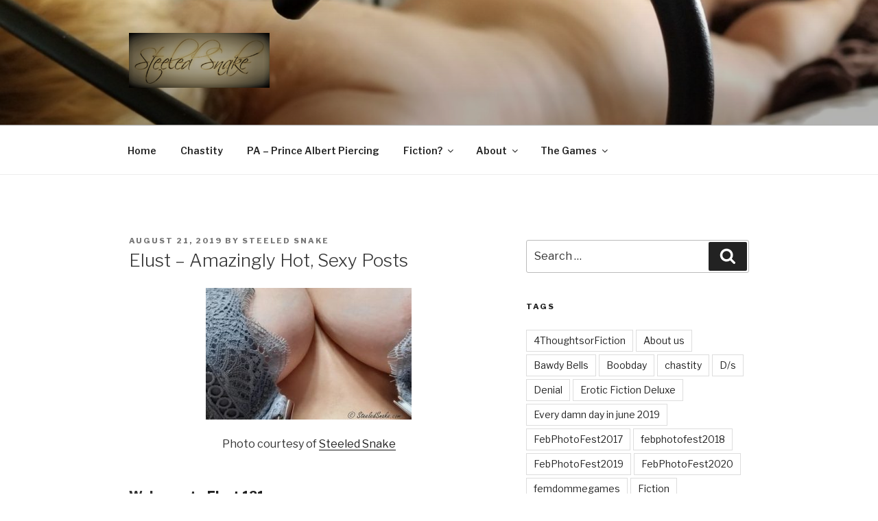

--- FILE ---
content_type: text/html; charset=UTF-8
request_url: https://www.steeledsnake.com/2019/08/21/elust-amazingly-hot-sexy-posts/
body_size: 31146
content:
<!DOCTYPE html><html lang="en-US" class="no-js no-svg"><head><meta charset="UTF-8"><meta name="viewport" content="width=device-width, initial-scale=1"><link rel="profile" href="https://gmpg.org/xfn/11"> <script>(()=>{var e={};e.g=function(){if("object"==typeof globalThis)return globalThis;try{return this||new Function("return this")()}catch(e){if("object"==typeof window)return window}}(),function({ampUrl:n,isCustomizePreview:t,isAmpDevMode:r,noampQueryVarName:o,noampQueryVarValue:s,disabledStorageKey:i,mobileUserAgents:a,regexRegex:c}){if("undefined"==typeof sessionStorage)return;const d=new RegExp(c);if(!a.some((e=>{const n=e.match(d);return!(!n||!new RegExp(n[1],n[2]).test(navigator.userAgent))||navigator.userAgent.includes(e)})))return;e.g.addEventListener("DOMContentLoaded",(()=>{const e=document.getElementById("amp-mobile-version-switcher");if(!e)return;e.hidden=!1;const n=e.querySelector("a[href]");n&&n.addEventListener("click",(()=>{sessionStorage.removeItem(i)}))}));const g=r&&["paired-browsing-non-amp","paired-browsing-amp"].includes(window.name);if(sessionStorage.getItem(i)||t||g)return;const u=new URL(location.href),m=new URL(n);m.hash=u.hash,u.searchParams.has(o)&&s===u.searchParams.get(o)?sessionStorage.setItem(i,"1"):m.href!==u.href&&(window.stop(),location.replace(m.href))}({"ampUrl":"https:\/\/www.steeledsnake.com\/2019\/08\/21\/elust-amazingly-hot-sexy-posts\/?amp=1","noampQueryVarName":"noamp","noampQueryVarValue":"mobile","disabledStorageKey":"amp_mobile_redirect_disabled","mobileUserAgents":["Mobile","Android","Silk\/","Kindle","BlackBerry","Opera Mini","Opera Mobi"],"regexRegex":"^\\\/((?:.|\\n)+)\\\/([i]*)$","isCustomizePreview":false,"isAmpDevMode":false})})();</script> <script>(function(html){html.className = html.className.replace(/\bno-js\b/,'js')})(document.documentElement);</script> <meta name='robots' content='index, follow, max-image-preview:large, max-snippet:-1, max-video-preview:-1' /><meta name="google-site-verification" content="8uLHHYwH5bu4hRzE2cMl8evLUMMOlLifxARIqZtyZTg" /><link media="all" href="https://www.steeledsnake.com/wp-content/cache/autoptimize/css/autoptimize_893fab4fa1dacb4af7808b07eafc158f.css" rel="stylesheet"><title>Elust - Amazingly Hot, Sexy Posts - Steeled Snake</title><link rel="canonical" href="https://www.steeledsnake.com/2019/08/21/elust-amazingly-hot-sexy-posts/" /><meta property="og:locale" content="en_US" /><meta property="og:type" content="article" /><meta property="og:title" content="Elust - Amazingly Hot, Sexy Posts - Steeled Snake" /><meta property="og:description" content="Photo courtesy of Steeled Snake Welcome to Elust 121&#8211; The only place where the smartest and hottest sex bloggers are featured under one roof every month. Whether you&#8217;re looking for sex journalism, erotic writing, relationship advice or kinky discussions it&#8217;ll be here at Elust. Want to be included in Elust #122? Start with the rules, &hellip; Continue reading &quot;Elust &#8211; Amazingly Hot, Sexy Posts&quot;" /><meta property="og:url" content="https://www.steeledsnake.com/2019/08/21/elust-amazingly-hot-sexy-posts/" /><meta property="og:site_name" content="Steeled Snake" /><meta property="article:published_time" content="2019-08-22T05:05:42+00:00" /><meta property="og:image" content="https://elustsexblogs.com/wp-content/uploads/2019/08/steeled-snake-HEADER-300x192.jpg" /><meta name="author" content="Steeled Snake" /><meta name="twitter:card" content="summary_large_image" /> <script type="application/ld+json" class="yoast-schema-graph">{"@context":"https://schema.org","@graph":[{"@type":"Article","@id":"https://www.steeledsnake.com/2019/08/21/elust-amazingly-hot-sexy-posts/#article","isPartOf":{"@id":"https://www.steeledsnake.com/2019/08/21/elust-amazingly-hot-sexy-posts/"},"author":{"name":"Steeled Snake","@id":"https://www.steeledsnake.com/#/schema/person/4b2b3d3166af73b6a3b75b3b323c3384"},"headline":"Elust &#8211; Amazingly Hot, Sexy Posts","datePublished":"2019-08-22T05:05:42+00:00","mainEntityOfPage":{"@id":"https://www.steeledsnake.com/2019/08/21/elust-amazingly-hot-sexy-posts/"},"wordCount":227,"commentCount":6,"publisher":{"@id":"https://www.steeledsnake.com/#organization"},"image":{"@id":"https://www.steeledsnake.com/2019/08/21/elust-amazingly-hot-sexy-posts/#primaryimage"},"thumbnailUrl":"https://elustsexblogs.com/wp-content/uploads/2019/08/steeled-snake-HEADER-300x192.jpg","keywords":["Elust"],"articleSection":["Elust"],"inLanguage":"en-US","potentialAction":[{"@type":"CommentAction","name":"Comment","target":["https://www.steeledsnake.com/2019/08/21/elust-amazingly-hot-sexy-posts/#respond"]}]},{"@type":"WebPage","@id":"https://www.steeledsnake.com/2019/08/21/elust-amazingly-hot-sexy-posts/","url":"https://www.steeledsnake.com/2019/08/21/elust-amazingly-hot-sexy-posts/","name":"Elust - Amazingly Hot, Sexy Posts - Steeled Snake","isPartOf":{"@id":"https://www.steeledsnake.com/#website"},"primaryImageOfPage":{"@id":"https://www.steeledsnake.com/2019/08/21/elust-amazingly-hot-sexy-posts/#primaryimage"},"image":{"@id":"https://www.steeledsnake.com/2019/08/21/elust-amazingly-hot-sexy-posts/#primaryimage"},"thumbnailUrl":"https://elustsexblogs.com/wp-content/uploads/2019/08/steeled-snake-HEADER-300x192.jpg","datePublished":"2019-08-22T05:05:42+00:00","breadcrumb":{"@id":"https://www.steeledsnake.com/2019/08/21/elust-amazingly-hot-sexy-posts/#breadcrumb"},"inLanguage":"en-US","potentialAction":[{"@type":"ReadAction","target":["https://www.steeledsnake.com/2019/08/21/elust-amazingly-hot-sexy-posts/"]}]},{"@type":"ImageObject","inLanguage":"en-US","@id":"https://www.steeledsnake.com/2019/08/21/elust-amazingly-hot-sexy-posts/#primaryimage","url":"https://elustsexblogs.com/wp-content/uploads/2019/08/steeled-snake-HEADER-300x192.jpg","contentUrl":"https://elustsexblogs.com/wp-content/uploads/2019/08/steeled-snake-HEADER-300x192.jpg"},{"@type":"BreadcrumbList","@id":"https://www.steeledsnake.com/2019/08/21/elust-amazingly-hot-sexy-posts/#breadcrumb","itemListElement":[{"@type":"ListItem","position":1,"name":"Home","item":"https://www.steeledsnake.com/"},{"@type":"ListItem","position":2,"name":"Elust &#8211; Amazingly Hot, Sexy Posts"}]},{"@type":"WebSite","@id":"https://www.steeledsnake.com/#website","url":"https://www.steeledsnake.com/","name":"Steeled Snake","description":"FLR, D/s, Life and Kink","publisher":{"@id":"https://www.steeledsnake.com/#organization"},"potentialAction":[{"@type":"SearchAction","target":{"@type":"EntryPoint","urlTemplate":"https://www.steeledsnake.com/?s={search_term_string}"},"query-input":{"@type":"PropertyValueSpecification","valueRequired":true,"valueName":"search_term_string"}}],"inLanguage":"en-US"},{"@type":"Organization","@id":"https://www.steeledsnake.com/#organization","name":"Steeled Snake","url":"https://www.steeledsnake.com/","logo":{"@type":"ImageObject","inLanguage":"en-US","@id":"https://www.steeledsnake.com/#/schema/logo/image/","url":"https://www.steeledsnake.com/wp-content/uploads/2018/06/cropped-2018-06-08-1-1-1.png","contentUrl":"https://www.steeledsnake.com/wp-content/uploads/2018/06/cropped-2018-06-08-1-1-1.png","width":642,"height":250,"caption":"Steeled Snake"},"image":{"@id":"https://www.steeledsnake.com/#/schema/logo/image/"}},{"@type":"Person","@id":"https://www.steeledsnake.com/#/schema/person/4b2b3d3166af73b6a3b75b3b323c3384","name":"Steeled Snake","image":{"@type":"ImageObject","inLanguage":"en-US","@id":"https://www.steeledsnake.com/#/schema/person/image/","url":"https://secure.gravatar.com/avatar/758ab754b01e50f738c18f8a7781bc5eea10d9862591fbc6cb5cb2603f35c032?s=96&d=mm&r=x","contentUrl":"https://secure.gravatar.com/avatar/758ab754b01e50f738c18f8a7781bc5eea10d9862591fbc6cb5cb2603f35c032?s=96&d=mm&r=x","caption":"Steeled Snake"},"url":"https://www.steeledsnake.com/author/steeledsnake/"}]}</script> <link rel='dns-prefetch' href='//stats.wp.com' /><link rel='dns-prefetch' href='//fonts.googleapis.com' /><link rel='dns-prefetch' href='//widgets.wp.com' /><link rel='dns-prefetch' href='//s0.wp.com' /><link rel='dns-prefetch' href='//0.gravatar.com' /><link rel='dns-prefetch' href='//1.gravatar.com' /><link rel='dns-prefetch' href='//2.gravatar.com' /><link href='https://fonts.gstatic.com' crossorigin rel='preconnect' /><link rel="alternate" type="application/rss+xml" title="Steeled Snake &raquo; Feed" href="https://www.steeledsnake.com/feed/" /><link rel="alternate" type="application/rss+xml" title="Steeled Snake &raquo; Comments Feed" href="https://www.steeledsnake.com/comments/feed/" /><link rel="alternate" type="application/rss+xml" title="Steeled Snake &raquo; Elust &#8211; Amazingly Hot, Sexy Posts Comments Feed" href="https://www.steeledsnake.com/2019/08/21/elust-amazingly-hot-sexy-posts/feed/" /><link rel="alternate" title="oEmbed (JSON)" type="application/json+oembed" href="https://www.steeledsnake.com/wp-json/oembed/1.0/embed?url=https%3A%2F%2Fwww.steeledsnake.com%2F2019%2F08%2F21%2Felust-amazingly-hot-sexy-posts%2F" /><link rel="alternate" title="oEmbed (XML)" type="text/xml+oembed" href="https://www.steeledsnake.com/wp-json/oembed/1.0/embed?url=https%3A%2F%2Fwww.steeledsnake.com%2F2019%2F08%2F21%2Felust-amazingly-hot-sexy-posts%2F&#038;format=xml" /><link crossorigin="anonymous" rel='stylesheet' id='twentyseventeen-fonts-css' href='https://fonts.googleapis.com/css?family=Libre+Franklin%3A300%2C300i%2C400%2C400i%2C600%2C600i%2C800%2C800i&#038;subset=latin%2Clatin-ext&#038;display=fallback' media='all' /> <script id="jetpack_related-posts-js-extra">var related_posts_js_options = {"post_heading":"h4"};
//# sourceURL=jetpack_related-posts-js-extra</script> <script src="https://www.steeledsnake.com/wp-content/plugins/jetpack/_inc/build/related-posts/related-posts.min.js?ver=20240116" id="jetpack_related-posts-js"></script> <script src="https://www.steeledsnake.com/wp-includes/js/jquery/jquery.min.js?ver=3.7.1" id="jquery-core-js"></script> <script src="https://www.steeledsnake.com/wp-includes/js/jquery/jquery-migrate.min.js?ver=3.4.1" id="jquery-migrate-js"></script> <link rel="https://api.w.org/" href="https://www.steeledsnake.com/wp-json/" /><link rel="alternate" title="JSON" type="application/json" href="https://www.steeledsnake.com/wp-json/wp/v2/posts/8166" /><link rel="EditURI" type="application/rsd+xml" title="RSD" href="https://www.steeledsnake.com/xmlrpc.php?rsd" /><meta name="generator" content="WordPress 6.9" /><link rel='shortlink' href='https://www.steeledsnake.com/?p=8166' /><link rel="alternate" type="text/html" media="only screen and (max-width: 640px)" href="https://www.steeledsnake.com/2019/08/21/elust-amazingly-hot-sexy-posts/?amp=1"><link rel="pingback" href="https://www.steeledsnake.com/xmlrpc.php"><link rel="amphtml" href="https://www.steeledsnake.com/2019/08/21/elust-amazingly-hot-sexy-posts/?amp=1"></head><body class="wp-singular post-template-default single single-post postid-8166 single-format-standard wp-custom-logo wp-embed-responsive wp-theme-twentyseventeen group-blog has-header-image has-sidebar title-tagline-hidden colors-light"><div id="page" class="site"> <a class="skip-link screen-reader-text" href="#content">Skip to content</a><header id="masthead" class="site-header" role="banner"><div class="custom-header"><div class="custom-header-media"><div id="wp-custom-header" class="wp-custom-header"><img src="https://snakeprod.wpengine.com/wp-content/uploads/2018/06/cropped-g7yuauID.jpg" width="2000" height="1199" alt="" srcset="https://www.steeledsnake.com/wp-content/uploads/2018/06/cropped-g7yuauID.jpg 2000w, https://www.steeledsnake.com/wp-content/uploads/2018/06/cropped-g7yuauID-300x180.jpg 300w, https://www.steeledsnake.com/wp-content/uploads/2018/06/cropped-g7yuauID-1024x614.jpg 1024w, https://www.steeledsnake.com/wp-content/uploads/2018/06/cropped-g7yuauID-768x460.jpg 768w, https://www.steeledsnake.com/wp-content/uploads/2018/06/cropped-g7yuauID-1536x921.jpg 1536w" sizes="100vw" decoding="async" fetchpriority="high" /></div></div><div class="site-branding"><div class="wrap"> <a href="https://www.steeledsnake.com/" class="custom-logo-link" rel="home"><noscript><img width="642" height="250" src="https://www.steeledsnake.com/wp-content/uploads/2018/06/cropped-2018-06-08-1-1-1.png" class="custom-logo" alt="Steeled Snake" decoding="async" srcset="https://www.steeledsnake.com/wp-content/uploads/2018/06/cropped-2018-06-08-1-1-1.png 642w, https://www.steeledsnake.com/wp-content/uploads/2018/06/cropped-2018-06-08-1-1-1-300x117.png 300w" sizes="100vw" /></noscript><img width="642" height="250" src='data:image/svg+xml,%3Csvg%20xmlns=%22http://www.w3.org/2000/svg%22%20viewBox=%220%200%20642%20250%22%3E%3C/svg%3E' data-src="https://www.steeledsnake.com/wp-content/uploads/2018/06/cropped-2018-06-08-1-1-1.png" class="lazyload custom-logo" alt="Steeled Snake" decoding="async" data-srcset="https://www.steeledsnake.com/wp-content/uploads/2018/06/cropped-2018-06-08-1-1-1.png 642w, https://www.steeledsnake.com/wp-content/uploads/2018/06/cropped-2018-06-08-1-1-1-300x117.png 300w" data-sizes="100vw" /></a><div class="site-branding-text"><p class="site-title"><a href="https://www.steeledsnake.com/" rel="home">Steeled Snake</a></p><p class="site-description">FLR, D/s, Life and Kink</p></div></div></div></div><div class="navigation-top"><div class="wrap"><nav id="site-navigation" class="main-navigation" role="navigation" aria-label="Top Menu"> <button class="menu-toggle" aria-controls="top-menu" aria-expanded="false"> <svg class="icon icon-bars" aria-hidden="true" role="img"> <use href="#icon-bars" xlink:href="#icon-bars"></use> </svg><svg class="icon icon-close" aria-hidden="true" role="img"> <use href="#icon-close" xlink:href="#icon-close"></use> </svg>Menu </button><div class="menu-main-menu-container"><ul id="top-menu" class="menu"><li id="menu-item-9645" class="menu-item menu-item-type-custom menu-item-object-custom menu-item-home menu-item-9645"><a href="https://www.steeledsnake.com/">Home</a></li><li id="menu-item-10910" class="menu-item menu-item-type-taxonomy menu-item-object-category menu-item-10910"><a href="https://www.steeledsnake.com/category/chastity-2/">Chastity</a></li><li id="menu-item-9786" class="menu-item menu-item-type-post_type menu-item-object-page menu-item-9786"><a href="https://www.steeledsnake.com/pa-prince-albert-piercing/">PA – Prince Albert Piercing</a></li><li id="menu-item-9811" class="menu-item menu-item-type-post_type menu-item-object-page menu-item-has-children menu-item-9811"><a href="https://www.steeledsnake.com/fiction/">Fiction?<svg class="icon icon-angle-down" aria-hidden="true" role="img"> <use href="#icon-angle-down" xlink:href="#icon-angle-down"></use> </svg></a><ul class="sub-menu"><li id="menu-item-9799" class="menu-item menu-item-type-post_type menu-item-object-post menu-item-9799"><a href="https://www.steeledsnake.com/2016/08/01/the-inspection-zone/">The Inspection Zone</a></li><li id="menu-item-9800" class="menu-item menu-item-type-post_type menu-item-object-post menu-item-9800"><a href="https://www.steeledsnake.com/2016/07/25/pain-pleasure-and-restraints/">Pain, Pleasure and Restraint(s)</a></li><li id="menu-item-9792" class="menu-item menu-item-type-post_type menu-item-object-post menu-item-9792"><a href="https://www.steeledsnake.com/2016/02/05/be-careful-what-you-wish-for/">Be Careful What You Wish For</a></li><li id="menu-item-9790" class="menu-item menu-item-type-post_type menu-item-object-post menu-item-9790"><a href="https://www.steeledsnake.com/2016/01/22/before-you-go/">Before You Go…</a></li><li id="menu-item-9789" class="menu-item menu-item-type-post_type menu-item-object-post menu-item-9789"><a href="https://www.steeledsnake.com/2016/01/15/objectification/">Objectification</a></li><li id="menu-item-9795" class="menu-item menu-item-type-post_type menu-item-object-post menu-item-9795"><a href="https://www.steeledsnake.com/2016/03/07/shower-torture/">Shower Torture</a></li><li id="menu-item-9793" class="menu-item menu-item-type-post_type menu-item-object-post menu-item-9793"><a href="https://www.steeledsnake.com/2016/02/26/sounding-like-fun-torture/">SOUNDING Like Fun Torture</a></li><li id="menu-item-9794" class="menu-item menu-item-type-post_type menu-item-object-post menu-item-9794"><a href="https://www.steeledsnake.com/2016/02/19/whos-the-boss-she-is/">Who’s the Boss?  (She is)</a></li><li id="menu-item-9796" class="menu-item menu-item-type-post_type menu-item-object-post menu-item-9796"><a href="https://www.steeledsnake.com/2016/04/15/she-says-my-voice-changes-for-her/">She Says My Voice Changes for Her</a></li><li id="menu-item-9797" class="menu-item menu-item-type-post_type menu-item-object-post menu-item-9797"><a href="https://www.steeledsnake.com/2016/05/09/fiction-rope-and-fixtures/">Rope and Fixtures</a></li><li id="menu-item-9798" class="menu-item menu-item-type-post_type menu-item-object-post menu-item-9798"><a href="https://www.steeledsnake.com/2016/06/06/what-id-do-if/">What I’d Do If…</a></li><li id="menu-item-9801" class="menu-item menu-item-type-post_type menu-item-object-post menu-item-9801"><a href="https://www.steeledsnake.com/2016/08/08/fancy-a-game-of-cards-yes-you-do/">Fancy a game of cards?  Yes you do.</a></li><li id="menu-item-9802" class="menu-item menu-item-type-post_type menu-item-object-post menu-item-9802"><a href="https://www.steeledsnake.com/2016/08/22/public-charmer-vs-in-private-charmer/">Public Charmer vs. In-Private Charmer</a></li></ul></li><li id="menu-item-10165" class="menu-item menu-item-type-post_type menu-item-object-page menu-item-has-children menu-item-10165"><a href="https://www.steeledsnake.com/who-are-snake-and-charmer/">About<svg class="icon icon-angle-down" aria-hidden="true" role="img"> <use href="#icon-angle-down" xlink:href="#icon-angle-down"></use> </svg></a><ul class="sub-menu"><li id="menu-item-10162" class="menu-item menu-item-type-post_type menu-item-object-page menu-item-10162"><a href="https://www.steeledsnake.com/who-are-snake-and-charmer/">About Us: Who Are Snake and Charmer?</a></li><li id="menu-item-10163" class="menu-item menu-item-type-post_type menu-item-object-page menu-item-10163"><a href="https://www.steeledsnake.com/about-the-site/">About The Site</a></li><li id="menu-item-9782" class="menu-item menu-item-type-post_type menu-item-object-page menu-item-9782"><a href="https://www.steeledsnake.com/recognition-and-awards/">Recognition and Awards</a></li><li id="menu-item-9803" class="menu-item menu-item-type-post_type menu-item-object-page menu-item-9803"><a href="https://www.steeledsnake.com/cookie-policy/">Cookie Policy</a></li><li id="menu-item-9781" class="menu-item menu-item-type-post_type menu-item-object-page menu-item-privacy-policy menu-item-9781"><a rel="privacy-policy" href="https://www.steeledsnake.com/privacy-policy-2/">Privacy Policy</a></li></ul></li><li id="menu-item-9787" class="menu-item menu-item-type-post_type menu-item-object-page menu-item-has-children menu-item-9787"><a href="https://www.steeledsnake.com/the-game/">The Games<svg class="icon icon-angle-down" aria-hidden="true" role="img"> <use href="#icon-angle-down" xlink:href="#icon-angle-down"></use> </svg></a><ul class="sub-menu"><li id="menu-item-9791" class="menu-item menu-item-type-post_type menu-item-object-post menu-item-9791"><a href="https://www.steeledsnake.com/2016/02/01/challenge-to-the-edge-and-back/">Challenge: To the Edge and Back</a></li><li id="menu-item-9646" class="menu-item menu-item-type-custom menu-item-object-custom menu-item-9646"><a href="https://www.steeledsnake.com/the-game/">Game start page</a></li><li id="menu-item-9647" class="menu-item menu-item-type-custom menu-item-object-custom menu-item-9647"><a href="https://www.steeledsnake.com/the-game/ds-flr-and-chastity-game-our-version/">Our version</a></li><li id="menu-item-9648" class="menu-item menu-item-type-custom menu-item-object-custom menu-item-has-children menu-item-9648"><a href="https://www.steeledsnake.com/2015/05/22/memorial-day-weekend-game/">Memorial Day Wkend Challenge<svg class="icon icon-angle-down" aria-hidden="true" role="img"> <use href="#icon-angle-down" xlink:href="#icon-angle-down"></use> </svg></a><ul class="sub-menu"><li id="menu-item-9649" class="menu-item menu-item-type-custom menu-item-object-custom menu-item-9649"><a href="https://www.steeledsnake.com/2015/05/26/memorial-day-weekend-game-results/">Memorial Day Wkend Challenge &#8211; Results</a></li></ul></li><li id="menu-item-9778" class="menu-item menu-item-type-custom menu-item-object-custom menu-item-has-children menu-item-9778"><a href="https://www.steeledsnake.com/2015/06/05/the-scrabble-challenge/">Scrabble Challenge<svg class="icon icon-angle-down" aria-hidden="true" role="img"> <use href="#icon-angle-down" xlink:href="#icon-angle-down"></use> </svg></a><ul class="sub-menu"><li id="menu-item-9779" class="menu-item menu-item-type-custom menu-item-object-custom menu-item-9779"><a href="https://www.steeledsnake.com/2015/06/08/scrabble-game-results/">Scrabble Game Results</a></li><li id="menu-item-9788" class="menu-item menu-item-type-post_type menu-item-object-post menu-item-9788"><a href="https://www.steeledsnake.com/2015/06/09/scrabble-game-results-from-the-charmer-side/">Scrabble Game Results From the Charmer Side</a></li></ul></li></ul></li></ul></div></nav></div></div></header><div class="site-content-contain"><div id="content" class="site-content"><div class="wrap"><div id="primary" class="content-area"><main id="main" class="site-main" role="main"><article id="post-8166" class="post-8166 post type-post status-publish format-standard hentry category-elust tag-elust"><header class="entry-header"><div class="entry-meta"><span class="posted-on"><span class="screen-reader-text">Posted on</span> <a href="https://www.steeledsnake.com/2019/08/21/elust-amazingly-hot-sexy-posts/" rel="bookmark"><time class="entry-date published updated" datetime="2019-08-21T22:05:42-07:00">August 21, 2019</time></a></span><span class="byline"> by <span class="author vcard"><a class="url fn n" href="https://www.steeledsnake.com/author/steeledsnake/">Steeled Snake</a></span></span></div><h1 class="entry-title">Elust &#8211; Amazingly Hot, Sexy Posts</h1></header><div class="entry-content"><p><noscript><img decoding="async" class="aligncenter size-medium wp-image-79870" src="https://elustsexblogs.com/wp-content/uploads/2019/08/steeled-snake-HEADER-300x192.jpg" alt="" width="300" height="192" /></noscript><img decoding="async" class="lazyload aligncenter size-medium wp-image-79870" src='data:image/svg+xml,%3Csvg%20xmlns=%22http://www.w3.org/2000/svg%22%20viewBox=%220%200%20300%20192%22%3E%3C/svg%3E' data-src="https://elustsexblogs.com/wp-content/uploads/2019/08/steeled-snake-HEADER-300x192.jpg" alt="" width="300" height="192" /></p><p style="text-align: center;">Photo courtesy of <a href="https://www.steeledsnake.com/2019/08/02/boobday-unclasped/#" target="_blank" rel="noopener noreferrer">Steeled Snake</a></p><h4><strong>Welcome to<a title="About" href="http://elustsexblogs.com/"> Elust 121</a></strong>&#8211;</h4><p>The only place where the smartest and hottest sex bloggers are featured under one roof every month. Whether you&#8217;re looking for sex journalism, erotic writing, relationship advice or kinky discussions it&#8217;ll be here at Elust. Want to be included in Elust #122? Start with the <a title="About" href="http://elustsexblogs.com/about-2/" target="_blank" rel="noopener noreferrer">rules</a>, come back September 1st to submit something and subscribe to the <a href="http://elustsexblogs.com/feed/" target="_blank" rel="noopener noreferrer">RSS </a>feed for updates!</p><p>&nbsp;</p><h2>~ This Month&#8217;s Top Three Posts ~</h2><p><a href="https://mollysdailykiss.com/2019/07/30/poly-relationship/">Breathe with me</a></p><p><a href="https://deviantsuccubus.com/2019/07/dissociative-identity-disorder-and-relationships-its-complicated/">DID and Relationships: It&#8217;s Complicated!</a></p><p><a href="https://jerusalemmortimer.com/neck-constriction-choking-and-death/">Neck constriction, choking and death</a></p><h3>~ Featured Post (Molly&#8217;s Picks) ~</h3><p><a href="https://lasciviouslucy.wordpress.com/2019/07/07/her-future-husband/">Her Future Husband</a></p><p><a href="https://sexlovevideo.theotherlivvy.com/2019/07/28/secretary/">Secretary</a></p><h3><strong>~Readers Choice from <a title="Sex Bytes, Submit and vote on your favorite sex post" href="http://sexbytes.elustsexblogs.com/" target="_blank" rel="noopener noreferrer">Sexbytes</a> ~</strong></h3><p><a href="https://sexbytes.elustsexblogs.com/its-the-humilation/">it&#8217;s the humilation</a></p><p><span id="more-8166"></span></p><h4>Erotic Non-Fiction</h4><p><a href="https://jupiterslair.com/2019/07/08/vivid/">Vivid</a><br /> <a href="https://www.purplesgem.com/2019/07/16/pleasure-unknown/">Pleasure of the Unknown</a><br /> <a href="http://sweetgirlsjournal.com/2019/08/01/a-face-fuck/">A Face Fuck</a><br /> <a href="https://francescademontslittlesecrets.com/2019/07/20/room-with-a-view-sinfulsunday-nsfw/">Room with a View</a><br /> <a href="https://ozinlondon.co.uk/varna-nirvana/">Varna Nirvana</a></p><h4>Thoughts &amp; Advice on Kink &amp; Fetish</h4><p><a href="https://atosubbee.com/my-thoughts-on-humiliation/">My thoughts on humiliation</a><br /> <a href="https://www.steeledsnake.com/2019/07/16/tell-me-about-the-power-exchange/">Tell me about&#8230; Power Exchange</a><br /> <a href="https://www.domme-chronicles.com/2019/07/that-time-i-dumped-george-clooney">That time I dumped George Clooney</a></p><h4>Blogging</h4><p><a href="https://mrsfever.com/2019/07/26/use-stats-create-new-blog-content/">How To Use Your Stats When You&#8217;re Stumped</a></p><h4>Erotic Fiction</h4><p><a href="http://fdotleonora.com/2019/07/22/those-three-words/">those three words</a><br /> <a href="https://www.mastersmusings.zone/erotica/a-lesson/">A Lesson</a><br /> <a href="https://ifsexmatters.co.uk/love-in-the-dunes/">Love in the Dunes</a><br /> <a href="http://carathereon.com/2019/07/24/the-answer/">The Answer</a><br /> <a href="http://asraidevin.com/public-punishment/">Public Punishment</a><br /> <a href="https://violetfawkes.com/2019/08/01/sacrosanct/">Sacrosanct</a><br /> <a href="https://submissy.com/2019/07/28/the-forgotten-instruction/">The forgotten instruction</a></p><h4>Thoughts &amp; Advice on Sex &amp; Relationships</h4><p><a href="http://mxnillin.com/taking-rejection-online/">Taking Rejection Online</a><br /> <a href="https://rebelsnotes.com/2019/07/i-vow-to/">I vow to&#8230;</a><br /> <a href="https://bluesubmission.com/2019/07/30/capable-two-cocks-one-hole/">Capable: Two Cocks, One Hole</a><br /> <a href="https://opticallovestory.com/2019/07/09/how-to-be-vulnerable-when-dating/">How To Be Vulnerable When Dating</a></p><p>&nbsp;</p><h4>Sex News, Opinion, Interviews, Politics &amp; Humor</h4><p><a href="https://t.co/thQv9PYspO?amp=1">Books to Start a Party in Your Pants</a><br /> <a href="https://onqueerstreet.com/2019/07/18/fuck-positive/">Being fuck positive in public</a><br /> <a href="http://elustsexblogs.com"><noscript><img decoding="async" class="aligncenter wp-image-12086 size-full" src="http://elustsexblogs.com/wp-content/uploads/2016/04/elustblacknew300.jpg" alt="Elust" width="300" height="300" /></noscript><img decoding="async" class="lazyload aligncenter wp-image-12086 size-full" src='data:image/svg+xml,%3Csvg%20xmlns=%22http://www.w3.org/2000/svg%22%20viewBox=%220%200%20300%20300%22%3E%3C/svg%3E' data-src="http://elustsexblogs.com/wp-content/uploads/2016/04/elustblacknew300.jpg" alt="Elust" width="300" height="300" /></a></p><div class="sharedaddy sd-sharing-enabled"><div class="robots-nocontent sd-block sd-social sd-social-icon-text sd-sharing"><h3 class="sd-title">Share this:</h3><div class="sd-content"><ul><li class="share-twitter"><a rel="nofollow noopener noreferrer"
 data-shared="sharing-twitter-8166"
 class="share-twitter sd-button share-icon"
 href="https://www.steeledsnake.com/2019/08/21/elust-amazingly-hot-sexy-posts/?share=twitter"
 target="_blank"
 aria-labelledby="sharing-twitter-8166"
 > <span id="sharing-twitter-8166" hidden>Click to share on X (Opens in new window)</span> <span>X</span> </a></li><li class="share-tumblr"><a rel="nofollow noopener noreferrer"
 data-shared="sharing-tumblr-8166"
 class="share-tumblr sd-button share-icon"
 href="https://www.steeledsnake.com/2019/08/21/elust-amazingly-hot-sexy-posts/?share=tumblr"
 target="_blank"
 aria-labelledby="sharing-tumblr-8166"
 > <span id="sharing-tumblr-8166" hidden>Click to share on Tumblr (Opens in new window)</span> <span>Tumblr</span> </a></li><li class="share-end"></li></ul></div></div></div><div class='sharedaddy sd-block sd-like jetpack-likes-widget-wrapper jetpack-likes-widget-unloaded' id='like-post-wrapper-172612468-8166-693d29fd75155' data-src='https://widgets.wp.com/likes/?ver=15.3.1#blog_id=172612468&amp;post_id=8166&amp;origin=www.steeledsnake.com&amp;obj_id=172612468-8166-693d29fd75155' data-name='like-post-frame-172612468-8166-693d29fd75155' data-title='Like or Reblog'><h3 class="sd-title">Like this:</h3><div class='likes-widget-placeholder post-likes-widget-placeholder' style='height: 55px;'><span class='button'><span>Like</span></span> <span class="loading">Loading...</span></div><span class='sd-text-color'></span><a class='sd-link-color'></a></div><div id='jp-relatedposts' class='jp-relatedposts' ><h3 class="jp-relatedposts-headline"><em>Related</em></h3></div></div><footer class="entry-footer"><span class="cat-tags-links"><span class="cat-links"><svg class="icon icon-folder-open" aria-hidden="true" role="img"> <use href="#icon-folder-open" xlink:href="#icon-folder-open"></use> </svg><span class="screen-reader-text">Categories</span><a href="https://www.steeledsnake.com/category/elust/" rel="category tag">Elust</a></span><span class="tags-links"><svg class="icon icon-hashtag" aria-hidden="true" role="img"> <use href="#icon-hashtag" xlink:href="#icon-hashtag"></use> </svg><span class="screen-reader-text">Tags</span><a href="https://www.steeledsnake.com/tag/elust/" rel="tag">Elust</a></span></span></footer></article><div id="comments" class="comments-area"><h2 class="comments-title"> 6 Replies to &ldquo;Elust &#8211; Amazingly Hot, Sexy Posts&rdquo;</h2><ol class="comment-list"><li id="comment-13861" class="pingback even thread-even depth-1"><div class="comment-body"> Pingback: <a href="http://nongsantramy.com/cheating-girlfriends-exposed/" class="url" rel="ugc external nofollow">Cheating Girlfriends Exposed - Đặc Sản, Văn Hóa, Ẩm Thực Bắc Trà My</a></div></li><li id="comment-15661" class="pingback odd alt thread-odd thread-alt depth-1"><div class="comment-body"> Pingback: <a href="http://sanitex.bg/bodily-or-emotional-cheating/" class="url" rel="ugc external nofollow">Bodily Or Emotional Cheating - Санитекс - лидер в производството на тишу и тоалетна хартия</a></div></li><li id="comment-16734" class="pingback even thread-even depth-1"><div class="comment-body"> Pingback: <a href="https://delta4web.com/erotic-intercourse-stories/" class="url" rel="ugc external nofollow">Erotic Intercourse Stories &#8211; Delta 4 Web</a></div></li><li id="comment-27887" class="pingback odd alt thread-odd thread-alt depth-1"><div class="comment-body"> Pingback: <a href="https://bestwordforward.co.nz/2021/06/26/if-you-cant-find-a-spouse-who-supports-your-career-stay-single/" class="url" rel="ugc external nofollow">If You Cant Find A Spouse Who Supports Your Career, Stay Single &#8211; Best Word Forward</a></div></li><li id="comment-27954" class="pingback even thread-even depth-1"><div class="comment-body"> Pingback: <a href="https://jewel.gamesexpo.club/2021/08/01/hippo-testicles-are-so-cellular-they-make-castration-difficult/" class="url" rel="ugc external nofollow">Hippo Testicles Are So Cellular They Make Castration Difficult &#8211; My Blog</a></div></li><li id="comment-39373" class="pingback odd alt thread-odd thread-alt depth-1"><div class="comment-body"> Pingback: <a href="https://sportspimenta.com.br/eyes-wide-cut/" class="url" rel="ugc external nofollow">Eyes Wide Cut &#8211; Sports Pimenta</a></div></li></ol><div id="respond" class="comment-respond"><h3 id="reply-title" class="comment-reply-title">Leave a Reply <small><a rel="nofollow" id="cancel-comment-reply-link" href="/2019/08/21/elust-amazingly-hot-sexy-posts/#respond" style="display:none;">Cancel reply</a></small></h3><form action="https://www.steeledsnake.com/wp-comments-post.php" method="post" id="commentform" class="comment-form"><p class="comment-notes"><span id="email-notes">Your email address will not be published.</span> <span class="required-field-message">Required fields are marked <span class="required">*</span></span></p><p class="comment-form-comment"><label for="comment">Comment <span class="required">*</span></label><textarea id="comment" name="comment" cols="45" rows="8" maxlength="65525" required></textarea></p><p class="comment-form-author"><label for="author">Name <span class="required">*</span></label> <input id="author" name="author" type="text" value="" size="30" maxlength="245" autocomplete="name" required /></p><p class="comment-form-email"><label for="email">Email <span class="required">*</span></label> <input id="email" name="email" type="email" value="" size="30" maxlength="100" aria-describedby="email-notes" autocomplete="email" required /></p><p class="comment-form-url"><label for="url">Website</label> <input id="url" name="url" type="url" value="" size="30" maxlength="200" autocomplete="url" /></p><p class="comment-form-cookies-consent"><input id="wp-comment-cookies-consent" name="wp-comment-cookies-consent" type="checkbox" value="yes" /> <label for="wp-comment-cookies-consent">Save my name, email, and website in this browser for the next time I comment.</label></p><p class="form-submit"><input name="submit" type="submit" id="submit" class="submit" value="Post Comment" /> <input type='hidden' name='comment_post_ID' value='8166' id='comment_post_ID' /> <input type='hidden' name='comment_parent' id='comment_parent' value='0' /></p><p style="display: none;"><input type="hidden" id="akismet_comment_nonce" name="akismet_comment_nonce" value="5a6e156403" /></p><p style="display: none !important;" class="akismet-fields-container" data-prefix="ak_"><label>&#916;<textarea name="ak_hp_textarea" cols="45" rows="8" maxlength="100"></textarea></label><input type="hidden" id="ak_js_1" name="ak_js" value="179"/><script>document.getElementById( "ak_js_1" ).setAttribute( "value", ( new Date() ).getTime() );</script></p></form></div><p class="akismet_comment_form_privacy_notice">This site uses Akismet to reduce spam. <a href="https://akismet.com/privacy/" target="_blank" rel="nofollow noopener">Learn how your comment data is processed.</a></p></div><nav class="navigation post-navigation" aria-label="Posts"><h2 class="screen-reader-text">Post navigation</h2><div class="nav-links"><div class="nav-previous"><a href="https://www.steeledsnake.com/2019/08/20/rituals/" rel="prev"><span class="screen-reader-text">Previous Post</span><span aria-hidden="true" class="nav-subtitle">Previous</span> <span class="nav-title"><span class="nav-title-icon-wrapper"><svg class="icon icon-arrow-left" aria-hidden="true" role="img"> <use href="#icon-arrow-left" xlink:href="#icon-arrow-left"></use> </svg></span>Rituals</span></a></div><div class="nav-next"><a href="https://www.steeledsnake.com/2019/08/22/memories/" rel="next"><span class="screen-reader-text">Next Post</span><span aria-hidden="true" class="nav-subtitle">Next</span> <span class="nav-title">Memories<span class="nav-title-icon-wrapper"><svg class="icon icon-arrow-right" aria-hidden="true" role="img"> <use href="#icon-arrow-right" xlink:href="#icon-arrow-right"></use> </svg></span></span></a></div></div></nav></main></div><aside id="secondary" class="widget-area" role="complementary" aria-label="Blog Sidebar"><section id="search-2" class="widget widget_search"><form role="search" method="get" class="search-form" action="https://www.steeledsnake.com/"> <label for="search-form-1"> <span class="screen-reader-text">Search for:</span> </label> <input type="search" id="search-form-1" class="search-field" placeholder="Search &hellip;" value="" name="s" /> <button type="submit" class="search-submit"><svg class="icon icon-search" aria-hidden="true" role="img"> <use href="#icon-search" xlink:href="#icon-search"></use> </svg><span class="screen-reader-text">Search</span></button></form></section><section id="tag_cloud-3" class="widget widget_tag_cloud"><h2 class="widget-title">Tags</h2><nav aria-label="Tags"><div class="tagcloud"><ul class='wp-tag-cloud' role='list'><li><a href="https://www.steeledsnake.com/tag/4thoughtsorfiction/" class="tag-cloud-link tag-link-168 tag-link-position-1" style="font-size: 1em;">4ThoughtsorFiction</a></li><li><a href="https://www.steeledsnake.com/tag/about-us/" class="tag-cloud-link tag-link-57 tag-link-position-2" style="font-size: 1em;">About us</a></li><li><a href="https://www.steeledsnake.com/tag/bawdy-bells/" class="tag-cloud-link tag-link-59 tag-link-position-3" style="font-size: 1em;">Bawdy Bells</a></li><li><a href="https://www.steeledsnake.com/tag/boobday/" class="tag-cloud-link tag-link-63 tag-link-position-4" style="font-size: 1em;">Boobday</a></li><li><a href="https://www.steeledsnake.com/tag/chastity/" class="tag-cloud-link tag-link-67 tag-link-position-5" style="font-size: 1em;">chastity</a></li><li><a href="https://www.steeledsnake.com/tag/d-s/" class="tag-cloud-link tag-link-68 tag-link-position-6" style="font-size: 1em;">D/s</a></li><li><a href="https://www.steeledsnake.com/tag/denial/" class="tag-cloud-link tag-link-69 tag-link-position-7" style="font-size: 1em;">Denial</a></li><li><a href="https://www.steeledsnake.com/tag/erotic-fiction-deluxe/" class="tag-cloud-link tag-link-190 tag-link-position-8" style="font-size: 1em;">Erotic Fiction Deluxe</a></li><li><a href="https://www.steeledsnake.com/tag/every-damn-day-in-june-2019/" class="tag-cloud-link tag-link-73 tag-link-position-9" style="font-size: 1em;">Every damn day in june 2019</a></li><li><a href="https://www.steeledsnake.com/tag/febphotofest2017/" class="tag-cloud-link tag-link-76 tag-link-position-10" style="font-size: 1em;">FebPhotoFest2017</a></li><li><a href="https://www.steeledsnake.com/tag/febphotofest2018/" class="tag-cloud-link tag-link-77 tag-link-position-11" style="font-size: 1em;">febphotofest2018</a></li><li><a href="https://www.steeledsnake.com/tag/febphotofest2019/" class="tag-cloud-link tag-link-78 tag-link-position-12" style="font-size: 1em;">FebPhotoFest2019</a></li><li><a href="https://www.steeledsnake.com/tag/febphotofest2020/" class="tag-cloud-link tag-link-79 tag-link-position-13" style="font-size: 1em;">FebPhotoFest2020</a></li><li><a href="https://www.steeledsnake.com/tag/femdommegames/" class="tag-cloud-link tag-link-80 tag-link-position-14" style="font-size: 1em;">femdommegames</a></li><li><a href="https://www.steeledsnake.com/tag/fiction-2/" class="tag-cloud-link tag-link-81 tag-link-position-15" style="font-size: 1em;">Fiction</a></li><li><a href="https://www.steeledsnake.com/tag/flash-fiction/" class="tag-cloud-link tag-link-203 tag-link-position-16" style="font-size: 1em;">Flash Fiction</a></li><li><a href="https://www.steeledsnake.com/tag/flash-fiction-friday/" class="tag-cloud-link tag-link-200 tag-link-position-17" style="font-size: 1em;">Flash Fiction Friday</a></li><li><a href="https://www.steeledsnake.com/tag/flr/" class="tag-cloud-link tag-link-82 tag-link-position-18" style="font-size: 1em;">FLR</a></li><li><a href="https://www.steeledsnake.com/tag/food-for-thought/" class="tag-cloud-link tag-link-83 tag-link-position-19" style="font-size: 1em;">Food for Thought</a></li><li><a href="https://www.steeledsnake.com/tag/food-for-thought-friday/" class="tag-cloud-link tag-link-84 tag-link-position-20" style="font-size: 1em;">Food for Thought Friday</a></li><li><a href="https://www.steeledsnake.com/tag/foto-friday/" class="tag-cloud-link tag-link-221 tag-link-position-21" style="font-size: 1em;">Foto Friday</a></li><li><a href="https://www.steeledsnake.com/tag/game/" class="tag-cloud-link tag-link-89 tag-link-position-22" style="font-size: 1em;">game</a></li><li><a href="https://www.steeledsnake.com/tag/games/" class="tag-cloud-link tag-link-90 tag-link-position-23" style="font-size: 1em;">games</a></li><li><a href="https://www.steeledsnake.com/tag/life/" class="tag-cloud-link tag-link-96 tag-link-position-24" style="font-size: 1em;">Life</a></li><li><a href="https://www.steeledsnake.com/tag/masturbation-monday/" class="tag-cloud-link tag-link-98 tag-link-position-25" style="font-size: 1em;">Masturbation Monday</a></li><li><a href="https://www.steeledsnake.com/tag/meme/" class="tag-cloud-link tag-link-102 tag-link-position-26" style="font-size: 1em;">meme</a></li><li><a href="https://www.steeledsnake.com/tag/mmmmonday/" class="tag-cloud-link tag-link-185 tag-link-position-27" style="font-size: 1em;">MMMMonday</a></li><li><a href="https://www.steeledsnake.com/tag/monochromerotic/" class="tag-cloud-link tag-link-167 tag-link-position-28" style="font-size: 1em;">Monochromerotic</a></li><li><a href="https://www.steeledsnake.com/tag/orgasm-control-2/" class="tag-cloud-link tag-link-105 tag-link-position-29" style="font-size: 1em;">Orgasm Control</a></li><li><a href="https://www.steeledsnake.com/tag/pa/" class="tag-cloud-link tag-link-106 tag-link-position-30" style="font-size: 1em;">PA</a></li><li><a href="https://www.steeledsnake.com/tag/photo-2/" class="tag-cloud-link tag-link-107 tag-link-position-31" style="font-size: 1em;">photo</a></li><li><a href="https://www.steeledsnake.com/tag/piercing/" class="tag-cloud-link tag-link-109 tag-link-position-32" style="font-size: 1em;">Piercing</a></li><li><a href="https://www.steeledsnake.com/tag/prince-albert/" class="tag-cloud-link tag-link-110 tag-link-position-33" style="font-size: 1em;">Prince Albert</a></li><li><a href="https://www.steeledsnake.com/tag/relationship/" class="tag-cloud-link tag-link-113 tag-link-position-34" style="font-size: 1em;">relationship</a></li><li><a href="https://www.steeledsnake.com/tag/sb4mh/" class="tag-cloud-link tag-link-116 tag-link-position-35" style="font-size: 1em;">sb4mh</a></li><li><a href="https://www.steeledsnake.com/tag/sinful-sunday/" class="tag-cloud-link tag-link-119 tag-link-position-36" style="font-size: 1em;">sinful sunday</a></li><li><a href="https://www.steeledsnake.com/tag/snake-den/" class="tag-cloud-link tag-link-236 tag-link-position-37" style="font-size: 1em;">Snake Den</a></li><li><a href="https://www.steeledsnake.com/tag/snakedenatoz/" class="tag-cloud-link tag-link-159 tag-link-position-38" style="font-size: 1em;">SnakeDenAtoZ</a></li><li><a href="https://www.steeledsnake.com/tag/soss/" class="tag-cloud-link tag-link-121 tag-link-position-39" style="font-size: 1em;">SOSS</a></li><li><a href="https://www.steeledsnake.com/tag/sub-space/" class="tag-cloud-link tag-link-127 tag-link-position-40" style="font-size: 1em;">Sub-space</a></li><li><a href="https://www.steeledsnake.com/tag/tease/" class="tag-cloud-link tag-link-129 tag-link-position-41" style="font-size: 1em;">Tease</a></li><li><a href="https://www.steeledsnake.com/tag/tell-me-about/" class="tag-cloud-link tag-link-130 tag-link-position-42" style="font-size: 1em;">Tell me about</a></li><li><a href="https://www.steeledsnake.com/tag/the-game/" class="tag-cloud-link tag-link-132 tag-link-position-43" style="font-size: 1em;">The Game</a></li><li><a href="https://www.steeledsnake.com/tag/us/" class="tag-cloud-link tag-link-134 tag-link-position-44" style="font-size: 1em;">Us</a></li><li><a href="https://www.steeledsnake.com/tag/wicked-wednesday/" class="tag-cloud-link tag-link-135 tag-link-position-45" style="font-size: 1em;">Wicked Wednesday</a></li></ul></div></nav></section><section id="recent-posts-2" class="widget widget_recent_entries"><h2 class="widget-title">Recent Posts</h2><nav aria-label="Recent Posts"><ul><li> <a href="https://www.steeledsnake.com/2023/10/23/seattle/">Seattle</a></li><li> <a href="https://www.steeledsnake.com/2023/10/20/abstract-y/">Abstract-y</a></li><li> <a href="https://www.steeledsnake.com/2023/10/13/i-said-down/">I Said &#8220;Down&#8221;</a></li><li> <a href="https://www.steeledsnake.com/2023/10/09/reflections/">Reflections</a></li><li> <a href="https://www.steeledsnake.com/2023/10/07/sometimes-surrender-is-what-its-all-about/">Sometimes, Surrender Is What It&#8217;s All About</a></li></ul></nav></section><section id="recent-comments-2" class="widget widget_recent_comments"><h2 class="widget-title">Recent Comments</h2><nav aria-label="Recent Comments"><ul id="recentcomments"><li class="recentcomments"><span class="comment-author-link"><a href="https://mrsfever.com" class="url" rel="ugc external nofollow">Mrs Fever</a></span> on <a href="https://www.steeledsnake.com/2023/10/23/seattle/#comment-55288">Seattle</a></li><li class="recentcomments"><span class="comment-author-link"><a href="https://lifeofakinkywife.com/" class="url" rel="ugc external nofollow">MrsK</a></span> on <a href="https://www.steeledsnake.com/2023/10/23/seattle/#comment-55278">Seattle</a></li><li class="recentcomments"><span class="comment-author-link">Christian_who</span> on <a href="https://www.steeledsnake.com/2023/10/13/i-said-down/#comment-55155">I Said &#8220;Down&#8221;</a></li><li class="recentcomments"><span class="comment-author-link"><a href="https://mmmmondays.lifeofakinkywife.com/2023/10/13/week-145/" class="url" rel="ugc external nofollow">Week 145 - Mmm Mondays</a></span> on <a href="https://www.steeledsnake.com/2023/10/09/reflections/#comment-55116">Reflections</a></li><li class="recentcomments"><span class="comment-author-link"><a href="https://www.lizxlikes.com" class="url" rel="ugc external nofollow">Liz BlackX</a></span> on <a href="https://www.steeledsnake.com/2023/10/07/sometimes-surrender-is-what-its-all-about/#comment-55078">Sometimes, Surrender Is What It&#8217;s All About</a></li></ul></nav></section><section id="categories-4" class="widget widget_categories"><h2 class="widget-title">Categories</h2><form action="https://www.steeledsnake.com" method="get"><label class="screen-reader-text" for="cat">Categories</label><select  name='cat' id='cat' class='postform'><option value='-1'>Select Category</option><option class="level-0" value="223">#SWAP with Floss</option><option class="level-0" value="164">4 Thoughts Or Fiction</option><option class="level-0" value="226">A to Z Challenge</option><option class="level-0" value="2">About</option><option class="level-0" value="3">Bawdy Bells</option><option class="level-0" value="4">Blogging</option><option class="level-0" value="5">Boobday</option><option class="level-0" value="6">Chastity</option><option class="level-0" value="7">Community</option><option class="level-0" value="8">D/s</option><option class="level-0" value="9">Dec16Game</option><option class="level-0" value="10">DecChallenge2016</option><option class="level-0" value="11">Edema</option><option class="level-0" value="12">Elust</option><option class="level-0" value="189">Erotic Fiction Deluxe</option><option class="level-0" value="13">Erotic Journal</option><option class="level-0" value="186">Erotic Journal Challenge</option><option class="level-0" value="175">Erotic Poetry Challenge</option><option class="level-0" value="15">Every Damn Day in June 2019</option><option class="level-0" value="16">F4Thought</option><option class="level-0" value="17">Feb Photo Fest 2018</option><option class="level-0" value="18">Feb-Photo-Fest-2016</option><option class="level-0" value="19">Feb-Photo-Fest-2017</option><option class="level-0" value="20">Feb-Photo-Fest-2019</option><option class="level-0" value="21">FebPhotoFest2020</option><option class="level-0" value="22">February photofest 2018</option><option class="level-0" value="182">Fiction</option><option class="level-0" value="177">Fiction Relay</option><option class="level-0" value="23">Fiction?</option><option class="level-0" value="202">Flash Fiction</option><option class="level-0" value="199">Flash Fiction Friday</option><option class="level-0" value="24">FLR</option><option class="level-0" value="25">Food for Thought</option><option class="level-0" value="26">Food for Thought Friday</option><option class="level-0" value="27">Food Matters</option><option class="level-0" value="220">Foto Friday</option><option class="level-0" value="28">Friday Flash</option><option class="level-0" value="156">Fun Theme Photo Meme</option><option class="level-0" value="29">Games</option><option class="level-0" value="191">Humor</option><option class="level-0" value="30">Impact Play</option><option class="level-0" value="31">Kink of the Week</option><option class="level-0" value="32">Life</option><option class="level-0" value="160">Life Matters</option><option class="level-0" value="33">Locktober</option><option class="level-0" value="34">Masturbation Monday</option><option class="level-0" value="35">Meme</option><option class="level-0" value="36">Mental health</option><option class="level-0" value="179">Mindful Moments</option><option class="level-0" value="183">MMM Monday</option><option class="level-0" value="166">Monochromerotic</option><option class="level-0" value="37">Music</option><option class="level-0" value="155">Musically Ranting</option><option class="level-0" value="38">Orgasm control</option><option class="level-0" value="161">Personal Growth Matters</option><option class="level-0" value="39">Photo</option><option class="level-0" value="40">Piercing</option><option class="level-0" value="41">Rants</option><option class="level-0" value="42">Review</option><option class="level-0" value="43">sb4mh</option><option class="level-0" value="170">September Song 2</option><option class="level-0" value="44">September Song Project</option><option class="level-0" value="173">September Song Project 2</option><option class="level-0" value="214">September Song Project 2021</option><option class="level-0" value="197">Sexual Health</option><option class="level-0" value="45">Sinful Sunday</option><option class="level-0" value="235">Snake Den</option><option class="level-0" value="158">SnakeDenAtoZ</option><option class="level-0" value="46">SOSS</option><option class="level-0" value="47">Sounding</option><option class="level-0" value="48">Spanking</option><option class="level-0" value="49">Submission</option><option class="level-0" value="50">Task</option><option class="level-0" value="51">Tell me about</option><option class="level-0" value="196">Tell Me Something True</option><option class="level-0" value="52">TENS Play</option><option class="level-0" value="216">The Oral Sex Project</option><option class="level-0" value="53">Travel</option><option class="level-0" value="1">Uncategorized</option><option class="level-0" value="54">Wartenberg Wheel</option><option class="level-0" value="55">Wicked Wednesday</option> </select></form><script>( ( dropdownId ) => {
	const dropdown = document.getElementById( dropdownId );
	function onSelectChange() {
		setTimeout( () => {
			if ( 'escape' === dropdown.dataset.lastkey ) {
				return;
			}
			if ( dropdown.value && parseInt( dropdown.value ) > 0 && dropdown instanceof HTMLSelectElement ) {
				dropdown.parentElement.submit();
			}
		}, 250 );
	}
	function onKeyUp( event ) {
		if ( 'Escape' === event.key ) {
			dropdown.dataset.lastkey = 'escape';
		} else {
			delete dropdown.dataset.lastkey;
		}
	}
	function onClick() {
		delete dropdown.dataset.lastkey;
	}
	dropdown.addEventListener( 'keyup', onKeyUp );
	dropdown.addEventListener( 'click', onClick );
	dropdown.addEventListener( 'change', onSelectChange );
})( "cat" );

//# sourceURL=WP_Widget_Categories%3A%3Awidget</script> </section><section id="archives-4" class="widget widget_archive"><h2 class="widget-title">Looking Back, The Archives</h2> <label class="screen-reader-text" for="archives-dropdown-4">Looking Back, The Archives</label> <select id="archives-dropdown-4" name="archive-dropdown"><option value="">Select Month</option><option value='https://www.steeledsnake.com/2023/10/'> October 2023</option><option value='https://www.steeledsnake.com/2023/09/'> September 2023</option><option value='https://www.steeledsnake.com/2023/08/'> August 2023</option><option value='https://www.steeledsnake.com/2023/07/'> July 2023</option><option value='https://www.steeledsnake.com/2023/06/'> June 2023</option><option value='https://www.steeledsnake.com/2023/05/'> May 2023</option><option value='https://www.steeledsnake.com/2023/04/'> April 2023</option><option value='https://www.steeledsnake.com/2023/03/'> March 2023</option><option value='https://www.steeledsnake.com/2023/02/'> February 2023</option><option value='https://www.steeledsnake.com/2023/01/'> January 2023</option><option value='https://www.steeledsnake.com/2022/12/'> December 2022</option><option value='https://www.steeledsnake.com/2022/11/'> November 2022</option><option value='https://www.steeledsnake.com/2022/10/'> October 2022</option><option value='https://www.steeledsnake.com/2022/09/'> September 2022</option><option value='https://www.steeledsnake.com/2022/08/'> August 2022</option><option value='https://www.steeledsnake.com/2022/07/'> July 2022</option><option value='https://www.steeledsnake.com/2022/06/'> June 2022</option><option value='https://www.steeledsnake.com/2022/05/'> May 2022</option><option value='https://www.steeledsnake.com/2022/04/'> April 2022</option><option value='https://www.steeledsnake.com/2022/03/'> March 2022</option><option value='https://www.steeledsnake.com/2022/02/'> February 2022</option><option value='https://www.steeledsnake.com/2022/01/'> January 2022</option><option value='https://www.steeledsnake.com/2021/12/'> December 2021</option><option value='https://www.steeledsnake.com/2021/11/'> November 2021</option><option value='https://www.steeledsnake.com/2021/10/'> October 2021</option><option value='https://www.steeledsnake.com/2021/09/'> September 2021</option><option value='https://www.steeledsnake.com/2021/08/'> August 2021</option><option value='https://www.steeledsnake.com/2021/07/'> July 2021</option><option value='https://www.steeledsnake.com/2021/06/'> June 2021</option><option value='https://www.steeledsnake.com/2021/05/'> May 2021</option><option value='https://www.steeledsnake.com/2021/04/'> April 2021</option><option value='https://www.steeledsnake.com/2021/03/'> March 2021</option><option value='https://www.steeledsnake.com/2021/02/'> February 2021</option><option value='https://www.steeledsnake.com/2021/01/'> January 2021</option><option value='https://www.steeledsnake.com/2020/12/'> December 2020</option><option value='https://www.steeledsnake.com/2020/11/'> November 2020</option><option value='https://www.steeledsnake.com/2020/10/'> October 2020</option><option value='https://www.steeledsnake.com/2020/09/'> September 2020</option><option value='https://www.steeledsnake.com/2020/08/'> August 2020</option><option value='https://www.steeledsnake.com/2020/07/'> July 2020</option><option value='https://www.steeledsnake.com/2020/06/'> June 2020</option><option value='https://www.steeledsnake.com/2020/05/'> May 2020</option><option value='https://www.steeledsnake.com/2020/04/'> April 2020</option><option value='https://www.steeledsnake.com/2020/03/'> March 2020</option><option value='https://www.steeledsnake.com/2020/02/'> February 2020</option><option value='https://www.steeledsnake.com/2020/01/'> January 2020</option><option value='https://www.steeledsnake.com/2019/12/'> December 2019</option><option value='https://www.steeledsnake.com/2019/11/'> November 2019</option><option value='https://www.steeledsnake.com/2019/10/'> October 2019</option><option value='https://www.steeledsnake.com/2019/09/'> September 2019</option><option value='https://www.steeledsnake.com/2019/08/'> August 2019</option><option value='https://www.steeledsnake.com/2019/07/'> July 2019</option><option value='https://www.steeledsnake.com/2019/06/'> June 2019</option><option value='https://www.steeledsnake.com/2019/05/'> May 2019</option><option value='https://www.steeledsnake.com/2019/04/'> April 2019</option><option value='https://www.steeledsnake.com/2019/03/'> March 2019</option><option value='https://www.steeledsnake.com/2019/02/'> February 2019</option><option value='https://www.steeledsnake.com/2019/01/'> January 2019</option><option value='https://www.steeledsnake.com/2018/12/'> December 2018</option><option value='https://www.steeledsnake.com/2018/11/'> November 2018</option><option value='https://www.steeledsnake.com/2018/10/'> October 2018</option><option value='https://www.steeledsnake.com/2018/09/'> September 2018</option><option value='https://www.steeledsnake.com/2018/08/'> August 2018</option><option value='https://www.steeledsnake.com/2018/07/'> July 2018</option><option value='https://www.steeledsnake.com/2018/06/'> June 2018</option><option value='https://www.steeledsnake.com/2018/05/'> May 2018</option><option value='https://www.steeledsnake.com/2018/04/'> April 2018</option><option value='https://www.steeledsnake.com/2018/03/'> March 2018</option><option value='https://www.steeledsnake.com/2018/02/'> February 2018</option><option value='https://www.steeledsnake.com/2018/01/'> January 2018</option><option value='https://www.steeledsnake.com/2017/12/'> December 2017</option><option value='https://www.steeledsnake.com/2017/11/'> November 2017</option><option value='https://www.steeledsnake.com/2017/10/'> October 2017</option><option value='https://www.steeledsnake.com/2017/09/'> September 2017</option><option value='https://www.steeledsnake.com/2017/08/'> August 2017</option><option value='https://www.steeledsnake.com/2017/07/'> July 2017</option><option value='https://www.steeledsnake.com/2017/06/'> June 2017</option><option value='https://www.steeledsnake.com/2017/05/'> May 2017</option><option value='https://www.steeledsnake.com/2017/04/'> April 2017</option><option value='https://www.steeledsnake.com/2017/03/'> March 2017</option><option value='https://www.steeledsnake.com/2017/02/'> February 2017</option><option value='https://www.steeledsnake.com/2017/01/'> January 2017</option><option value='https://www.steeledsnake.com/2016/12/'> December 2016</option><option value='https://www.steeledsnake.com/2016/11/'> November 2016</option><option value='https://www.steeledsnake.com/2016/10/'> October 2016</option><option value='https://www.steeledsnake.com/2016/09/'> September 2016</option><option value='https://www.steeledsnake.com/2016/08/'> August 2016</option><option value='https://www.steeledsnake.com/2016/07/'> July 2016</option><option value='https://www.steeledsnake.com/2016/06/'> June 2016</option><option value='https://www.steeledsnake.com/2016/05/'> May 2016</option><option value='https://www.steeledsnake.com/2016/04/'> April 2016</option><option value='https://www.steeledsnake.com/2016/03/'> March 2016</option><option value='https://www.steeledsnake.com/2016/02/'> February 2016</option><option value='https://www.steeledsnake.com/2016/01/'> January 2016</option><option value='https://www.steeledsnake.com/2015/12/'> December 2015</option><option value='https://www.steeledsnake.com/2015/11/'> November 2015</option><option value='https://www.steeledsnake.com/2015/10/'> October 2015</option><option value='https://www.steeledsnake.com/2015/09/'> September 2015</option><option value='https://www.steeledsnake.com/2015/08/'> August 2015</option><option value='https://www.steeledsnake.com/2015/07/'> July 2015</option><option value='https://www.steeledsnake.com/2015/06/'> June 2015</option><option value='https://www.steeledsnake.com/2015/05/'> May 2015</option><option value='https://www.steeledsnake.com/2015/04/'> April 2015</option><option value='https://www.steeledsnake.com/2015/03/'> March 2015</option> </select> <script>( ( dropdownId ) => {
	const dropdown = document.getElementById( dropdownId );
	function onSelectChange() {
		setTimeout( () => {
			if ( 'escape' === dropdown.dataset.lastkey ) {
				return;
			}
			if ( dropdown.value ) {
				document.location.href = dropdown.value;
			}
		}, 250 );
	}
	function onKeyUp( event ) {
		if ( 'Escape' === event.key ) {
			dropdown.dataset.lastkey = 'escape';
		} else {
			delete dropdown.dataset.lastkey;
		}
	}
	function onClick() {
		delete dropdown.dataset.lastkey;
	}
	dropdown.addEventListener( 'keyup', onKeyUp );
	dropdown.addEventListener( 'click', onClick );
	dropdown.addEventListener( 'change', onSelectChange );
})( "archives-dropdown-4" );

//# sourceURL=WP_Widget_Archives%3A%3Awidget</script> </section></aside></div></div><footer id="colophon" class="site-footer" role="contentinfo"><div class="wrap"><div class="site-info"> <a class="privacy-policy-link" href="https://www.steeledsnake.com/privacy-policy-2/" rel="privacy-policy">Privacy Policy</a><span role="separator" aria-hidden="true"></span> <a href="https://wordpress.org/" class="imprint"> Proudly powered by WordPress </a></div></div></footer></div></div> <script type="speculationrules">{"prefetch":[{"source":"document","where":{"and":[{"href_matches":"/*"},{"not":{"href_matches":["/wp-*.php","/wp-admin/*","/wp-content/uploads/*","/wp-content/*","/wp-content/plugins/*","/wp-content/themes/twentyseventeen/*","/*\\?(.+)"]}},{"not":{"selector_matches":"a[rel~=\"nofollow\"]"}},{"not":{"selector_matches":".no-prefetch, .no-prefetch a"}}]},"eagerness":"conservative"}]}</script> <script type="text/javascript">function genesisBlocksShare( url, title, w, h ){
			var left = ( window.innerWidth / 2 )-( w / 2 );
			var top  = ( window.innerHeight / 2 )-( h / 2 );
			return window.open(url, title, 'toolbar=no, location=no, directories=no, status=no, menubar=no, scrollbars=no, resizable=no, copyhistory=no, width=600, height=600, top='+top+', left='+left);
		}</script> <noscript><style>.lazyload{display:none;}</style></noscript><script data-noptimize="1">window.lazySizesConfig=window.lazySizesConfig||{};window.lazySizesConfig.loadMode=1;</script><script async data-noptimize="1" src='https://www.steeledsnake.com/wp-content/plugins/autoptimize/classes/external/js/lazysizes.min.js?ao_version=3.1.14'></script> <div id="amp-mobile-version-switcher" hidden> <a rel="" href="https://www.steeledsnake.com/2019/08/21/elust-amazingly-hot-sexy-posts/?amp=1"> Go to mobile version </a></div> <script type="text/javascript">window.WPCOM_sharing_counts = {"https:\/\/www.steeledsnake.com\/2019\/08\/21\/elust-amazingly-hot-sexy-posts\/":8166};</script> <script src="https://www.steeledsnake.com/wp-content/plugins/genesis-blocks/dist/assets/js/dismiss.js?ver=1765331843" id="genesis-blocks-dismiss-js-js"></script> <script id="twentyseventeen-skip-link-focus-fix-js-extra">var twentyseventeenScreenReaderText = {"quote":"\u003Csvg class=\"icon icon-quote-right\" aria-hidden=\"true\" role=\"img\"\u003E \u003Cuse href=\"#icon-quote-right\" xlink:href=\"#icon-quote-right\"\u003E\u003C/use\u003E \u003C/svg\u003E","expand":"Expand child menu","collapse":"Collapse child menu","icon":"\u003Csvg class=\"icon icon-angle-down\" aria-hidden=\"true\" role=\"img\"\u003E \u003Cuse href=\"#icon-angle-down\" xlink:href=\"#icon-angle-down\"\u003E\u003C/use\u003E \u003Cspan class=\"svg-fallback icon-angle-down\"\u003E\u003C/span\u003E\u003C/svg\u003E"};
//# sourceURL=twentyseventeen-skip-link-focus-fix-js-extra</script> <script src="https://www.steeledsnake.com/wp-content/themes/twentyseventeen/assets/js/skip-link-focus-fix.js?ver=20161114" id="twentyseventeen-skip-link-focus-fix-js"></script> <script src="https://www.steeledsnake.com/wp-content/themes/twentyseventeen/assets/js/navigation.js?ver=20161203" id="twentyseventeen-navigation-js"></script> <script src="https://www.steeledsnake.com/wp-content/themes/twentyseventeen/assets/js/global.js?ver=20190121" id="twentyseventeen-global-js"></script> <script src="https://www.steeledsnake.com/wp-content/themes/twentyseventeen/assets/js/jquery.scrollTo.js?ver=2.1.2" id="jquery-scrollto-js"></script> <script src="https://www.steeledsnake.com/wp-includes/js/comment-reply.min.js?ver=6.9" id="comment-reply-js" async data-wp-strategy="async" fetchpriority="low"></script> <script src="https://www.steeledsnake.com/wp-content/plugins/jetpack/_inc/build/likes/queuehandler.min.js?ver=15.3.1" id="jetpack_likes_queuehandler-js"></script> <script id="jetpack-stats-js-before">_stq = window._stq || [];
_stq.push([ "view", JSON.parse("{\"v\":\"ext\",\"blog\":\"172612468\",\"post\":\"8166\",\"tz\":\"-7\",\"srv\":\"www.steeledsnake.com\",\"j\":\"1:15.3.1\"}") ]);
_stq.push([ "clickTrackerInit", "172612468", "8166" ]);
//# sourceURL=jetpack-stats-js-before</script> <script src="https://stats.wp.com/e-202550.js" id="jetpack-stats-js" defer data-wp-strategy="defer"></script> <script defer src="https://www.steeledsnake.com/wp-content/plugins/akismet/_inc/akismet-frontend.js?ver=1765331839" id="akismet-frontend-js"></script> <script id="sharing-js-js-extra">var sharing_js_options = {"lang":"en","counts":"1","is_stats_active":"1"};
//# sourceURL=sharing-js-js-extra</script> <script src="https://www.steeledsnake.com/wp-content/plugins/jetpack/_inc/build/sharedaddy/sharing.min.js?ver=15.3.1" id="sharing-js-js"></script> <script id="sharing-js-js-after">var windowOpen;
			( function () {
				function matches( el, sel ) {
					return !! (
						el.matches && el.matches( sel ) ||
						el.msMatchesSelector && el.msMatchesSelector( sel )
					);
				}

				document.body.addEventListener( 'click', function ( event ) {
					if ( ! event.target ) {
						return;
					}

					var el;
					if ( matches( event.target, 'a.share-twitter' ) ) {
						el = event.target;
					} else if ( event.target.parentNode && matches( event.target.parentNode, 'a.share-twitter' ) ) {
						el = event.target.parentNode;
					}

					if ( el ) {
						event.preventDefault();

						// If there's another sharing window open, close it.
						if ( typeof windowOpen !== 'undefined' ) {
							windowOpen.close();
						}
						windowOpen = window.open( el.getAttribute( 'href' ), 'wpcomtwitter', 'menubar=1,resizable=1,width=600,height=350' );
						return false;
					}
				} );
			} )();
var windowOpen;
			( function () {
				function matches( el, sel ) {
					return !! (
						el.matches && el.matches( sel ) ||
						el.msMatchesSelector && el.msMatchesSelector( sel )
					);
				}

				document.body.addEventListener( 'click', function ( event ) {
					if ( ! event.target ) {
						return;
					}

					var el;
					if ( matches( event.target, 'a.share-tumblr' ) ) {
						el = event.target;
					} else if ( event.target.parentNode && matches( event.target.parentNode, 'a.share-tumblr' ) ) {
						el = event.target.parentNode;
					}

					if ( el ) {
						event.preventDefault();

						// If there's another sharing window open, close it.
						if ( typeof windowOpen !== 'undefined' ) {
							windowOpen.close();
						}
						windowOpen = window.open( el.getAttribute( 'href' ), 'wpcomtumblr', 'menubar=1,resizable=1,width=450,height=450' );
						return false;
					}
				} );
			} )();
//# sourceURL=sharing-js-js-after</script> <script id="wp-emoji-settings" type="application/json">{"baseUrl":"https://s.w.org/images/core/emoji/17.0.2/72x72/","ext":".png","svgUrl":"https://s.w.org/images/core/emoji/17.0.2/svg/","svgExt":".svg","source":{"concatemoji":"https://www.steeledsnake.com/wp-includes/js/wp-emoji-release.min.js?ver=6.9"}}</script> <script type="module">/*! This file is auto-generated */
const a=JSON.parse(document.getElementById("wp-emoji-settings").textContent),o=(window._wpemojiSettings=a,"wpEmojiSettingsSupports"),s=["flag","emoji"];function i(e){try{var t={supportTests:e,timestamp:(new Date).valueOf()};sessionStorage.setItem(o,JSON.stringify(t))}catch(e){}}function c(e,t,n){e.clearRect(0,0,e.canvas.width,e.canvas.height),e.fillText(t,0,0);t=new Uint32Array(e.getImageData(0,0,e.canvas.width,e.canvas.height).data);e.clearRect(0,0,e.canvas.width,e.canvas.height),e.fillText(n,0,0);const a=new Uint32Array(e.getImageData(0,0,e.canvas.width,e.canvas.height).data);return t.every((e,t)=>e===a[t])}function p(e,t){e.clearRect(0,0,e.canvas.width,e.canvas.height),e.fillText(t,0,0);var n=e.getImageData(16,16,1,1);for(let e=0;e<n.data.length;e++)if(0!==n.data[e])return!1;return!0}function u(e,t,n,a){switch(t){case"flag":return n(e,"\ud83c\udff3\ufe0f\u200d\u26a7\ufe0f","\ud83c\udff3\ufe0f\u200b\u26a7\ufe0f")?!1:!n(e,"\ud83c\udde8\ud83c\uddf6","\ud83c\udde8\u200b\ud83c\uddf6")&&!n(e,"\ud83c\udff4\udb40\udc67\udb40\udc62\udb40\udc65\udb40\udc6e\udb40\udc67\udb40\udc7f","\ud83c\udff4\u200b\udb40\udc67\u200b\udb40\udc62\u200b\udb40\udc65\u200b\udb40\udc6e\u200b\udb40\udc67\u200b\udb40\udc7f");case"emoji":return!a(e,"\ud83e\u1fac8")}return!1}function f(e,t,n,a){let r;const o=(r="undefined"!=typeof WorkerGlobalScope&&self instanceof WorkerGlobalScope?new OffscreenCanvas(300,150):document.createElement("canvas")).getContext("2d",{willReadFrequently:!0}),s=(o.textBaseline="top",o.font="600 32px Arial",{});return e.forEach(e=>{s[e]=t(o,e,n,a)}),s}function r(e){var t=document.createElement("script");t.src=e,t.defer=!0,document.head.appendChild(t)}a.supports={everything:!0,everythingExceptFlag:!0},new Promise(t=>{let n=function(){try{var e=JSON.parse(sessionStorage.getItem(o));if("object"==typeof e&&"number"==typeof e.timestamp&&(new Date).valueOf()<e.timestamp+604800&&"object"==typeof e.supportTests)return e.supportTests}catch(e){}return null}();if(!n){if("undefined"!=typeof Worker&&"undefined"!=typeof OffscreenCanvas&&"undefined"!=typeof URL&&URL.createObjectURL&&"undefined"!=typeof Blob)try{var e="postMessage("+f.toString()+"("+[JSON.stringify(s),u.toString(),c.toString(),p.toString()].join(",")+"));",a=new Blob([e],{type:"text/javascript"});const r=new Worker(URL.createObjectURL(a),{name:"wpTestEmojiSupports"});return void(r.onmessage=e=>{i(n=e.data),r.terminate(),t(n)})}catch(e){}i(n=f(s,u,c,p))}t(n)}).then(e=>{for(const n in e)a.supports[n]=e[n],a.supports.everything=a.supports.everything&&a.supports[n],"flag"!==n&&(a.supports.everythingExceptFlag=a.supports.everythingExceptFlag&&a.supports[n]);var t;a.supports.everythingExceptFlag=a.supports.everythingExceptFlag&&!a.supports.flag,a.supports.everything||((t=a.source||{}).concatemoji?r(t.concatemoji):t.wpemoji&&t.twemoji&&(r(t.twemoji),r(t.wpemoji)))});
//# sourceURL=https://www.steeledsnake.com/wp-includes/js/wp-emoji-loader.min.js</script> <iframe src='https://widgets.wp.com/likes/master.html?ver=20251213#ver=20251213' scrolling='no' id='likes-master' name='likes-master' style='display:none;'></iframe><div id='likes-other-gravatars' role="dialog" aria-hidden="true" tabindex="-1"><div class="likes-text"><span>%d</span></div><ul class="wpl-avatars sd-like-gravatars"></ul></div> <svg style="position: absolute; width: 0; height: 0; overflow: hidden;" version="1.1" xmlns="http://www.w3.org/2000/svg" xmlns:xlink="http://www.w3.org/1999/xlink"> <defs> <symbol id="icon-behance" viewBox="0 0 37 32"> <path class="path1" d="M33 6.054h-9.125v2.214h9.125v-2.214zM28.5 13.661q-1.607 0-2.607 0.938t-1.107 2.545h7.286q-0.321-3.482-3.571-3.482zM28.786 24.107q1.125 0 2.179-0.571t1.357-1.554h3.946q-1.786 5.482-7.625 5.482-3.821 0-6.080-2.357t-2.259-6.196q0-3.714 2.33-6.17t6.009-2.455q2.464 0 4.295 1.214t2.732 3.196 0.902 4.429q0 0.304-0.036 0.839h-11.75q0 1.982 1.027 3.063t2.973 1.080zM4.946 23.214h5.286q3.661 0 3.661-2.982 0-3.214-3.554-3.214h-5.393v6.196zM4.946 13.625h5.018q1.393 0 2.205-0.652t0.813-2.027q0-2.571-3.393-2.571h-4.643v5.25zM0 4.536h10.607q1.554 0 2.768 0.25t2.259 0.848 1.607 1.723 0.563 2.75q0 3.232-3.071 4.696 2.036 0.571 3.071 2.054t1.036 3.643q0 1.339-0.438 2.438t-1.179 1.848-1.759 1.268-2.161 0.75-2.393 0.232h-10.911v-22.5z"></path> </symbol> <symbol id="icon-deviantart" viewBox="0 0 18 32"> <path class="path1" d="M18.286 5.411l-5.411 10.393 0.429 0.554h4.982v7.411h-9.054l-0.786 0.536-2.536 4.875-0.536 0.536h-5.375v-5.411l5.411-10.411-0.429-0.536h-4.982v-7.411h9.054l0.786-0.536 2.536-4.875 0.536-0.536h5.375v5.411z"></path> </symbol> <symbol id="icon-medium" viewBox="0 0 32 32"> <path class="path1" d="M10.661 7.518v20.946q0 0.446-0.223 0.759t-0.652 0.313q-0.304 0-0.589-0.143l-8.304-4.161q-0.375-0.179-0.634-0.598t-0.259-0.83v-20.357q0-0.357 0.179-0.607t0.518-0.25q0.25 0 0.786 0.268l9.125 4.571q0.054 0.054 0.054 0.089zM11.804 9.321l9.536 15.464-9.536-4.75v-10.714zM32 9.643v18.821q0 0.446-0.25 0.723t-0.679 0.277-0.839-0.232l-7.875-3.929zM31.946 7.5q0 0.054-4.58 7.491t-5.366 8.705l-6.964-11.321 5.786-9.411q0.304-0.5 0.929-0.5 0.25 0 0.464 0.107l9.661 4.821q0.071 0.036 0.071 0.107z"></path> </symbol> <symbol id="icon-slideshare" viewBox="0 0 32 32"> <path class="path1" d="M15.589 13.214q0 1.482-1.134 2.545t-2.723 1.063-2.723-1.063-1.134-2.545q0-1.5 1.134-2.554t2.723-1.054 2.723 1.054 1.134 2.554zM24.554 13.214q0 1.482-1.125 2.545t-2.732 1.063q-1.589 0-2.723-1.063t-1.134-2.545q0-1.5 1.134-2.554t2.723-1.054q1.607 0 2.732 1.054t1.125 2.554zM28.571 16.429v-11.911q0-1.554-0.571-2.205t-1.982-0.652h-19.857q-1.482 0-2.009 0.607t-0.527 2.25v12.018q0.768 0.411 1.58 0.714t1.446 0.5 1.446 0.33 1.268 0.196 1.25 0.071 1.045 0.009 1.009-0.036 0.795-0.036q1.214-0.018 1.696 0.482 0.107 0.107 0.179 0.161 0.464 0.446 1.089 0.911 0.125-1.625 2.107-1.554 0.089 0 0.652 0.027t0.768 0.036 0.813 0.018 0.946-0.018 0.973-0.080 1.089-0.152 1.107-0.241 1.196-0.348 1.205-0.482 1.286-0.616zM31.482 16.339q-2.161 2.661-6.643 4.5 1.5 5.089-0.411 8.304-1.179 2.018-3.268 2.643-1.857 0.571-3.25-0.268-1.536-0.911-1.464-2.929l-0.018-5.821v-0.018q-0.143-0.036-0.438-0.107t-0.42-0.089l-0.018 6.036q0.071 2.036-1.482 2.929-1.411 0.839-3.268 0.268-2.089-0.643-3.25-2.679-1.875-3.214-0.393-8.268-4.482-1.839-6.643-4.5-0.446-0.661-0.071-1.125t1.071 0.018q0.054 0.036 0.196 0.125t0.196 0.143v-12.393q0-1.286 0.839-2.196t2.036-0.911h22.446q1.196 0 2.036 0.911t0.839 2.196v12.393l0.375-0.268q0.696-0.482 1.071-0.018t-0.071 1.125z"></path> </symbol> <symbol id="icon-snapchat-ghost" viewBox="0 0 30 32"> <path class="path1" d="M15.143 2.286q2.393-0.018 4.295 1.223t2.92 3.438q0.482 1.036 0.482 3.196 0 0.839-0.161 3.411 0.25 0.125 0.5 0.125 0.321 0 0.911-0.241t0.911-0.241q0.518 0 1 0.321t0.482 0.821q0 0.571-0.563 0.964t-1.232 0.563-1.232 0.518-0.563 0.848q0 0.268 0.214 0.768 0.661 1.464 1.83 2.679t2.58 1.804q0.5 0.214 1.429 0.411 0.5 0.107 0.5 0.625 0 1.25-3.911 1.839-0.125 0.196-0.196 0.696t-0.25 0.83-0.589 0.33q-0.357 0-1.107-0.116t-1.143-0.116q-0.661 0-1.107 0.089-0.571 0.089-1.125 0.402t-1.036 0.679-1.036 0.723-1.357 0.598-1.768 0.241q-0.929 0-1.723-0.241t-1.339-0.598-1.027-0.723-1.036-0.679-1.107-0.402q-0.464-0.089-1.125-0.089-0.429 0-1.17 0.134t-1.045 0.134q-0.446 0-0.625-0.33t-0.25-0.848-0.196-0.714q-3.911-0.589-3.911-1.839 0-0.518 0.5-0.625 0.929-0.196 1.429-0.411 1.393-0.571 2.58-1.804t1.83-2.679q0.214-0.5 0.214-0.768 0-0.5-0.563-0.848t-1.241-0.527-1.241-0.563-0.563-0.938q0-0.482 0.464-0.813t0.982-0.33q0.268 0 0.857 0.232t0.946 0.232q0.321 0 0.571-0.125-0.161-2.536-0.161-3.393 0-2.179 0.482-3.214 1.143-2.446 3.071-3.536t4.714-1.125z"></path> </symbol> <symbol id="icon-yelp" viewBox="0 0 27 32"> <path class="path1" d="M13.804 23.554v2.268q-0.018 5.214-0.107 5.446-0.214 0.571-0.911 0.714-0.964 0.161-3.241-0.679t-2.902-1.589q-0.232-0.268-0.304-0.643-0.018-0.214 0.071-0.464 0.071-0.179 0.607-0.839t3.232-3.857q0.018 0 1.071-1.25 0.268-0.339 0.705-0.438t0.884 0.063q0.429 0.179 0.67 0.518t0.223 0.75zM11.143 19.071q-0.054 0.982-0.929 1.25l-2.143 0.696q-4.911 1.571-5.214 1.571-0.625-0.036-0.964-0.643-0.214-0.446-0.304-1.339-0.143-1.357 0.018-2.973t0.536-2.223 1-0.571q0.232 0 3.607 1.375 1.25 0.518 2.054 0.839l1.5 0.607q0.411 0.161 0.634 0.545t0.205 0.866zM25.893 24.375q-0.125 0.964-1.634 2.875t-2.42 2.268q-0.661 0.25-1.125-0.125-0.25-0.179-3.286-5.125l-0.839-1.375q-0.25-0.375-0.205-0.821t0.348-0.821q0.625-0.768 1.482-0.464 0.018 0.018 2.125 0.714 3.625 1.179 4.321 1.42t0.839 0.366q0.5 0.393 0.393 1.089zM13.893 13.089q0.089 1.821-0.964 2.179-1.036 0.304-2.036-1.268l-6.75-10.679q-0.143-0.625 0.339-1.107 0.732-0.768 3.705-1.598t4.009-0.563q0.714 0.179 0.875 0.804 0.054 0.321 0.393 5.455t0.429 6.777zM25.714 15.018q0.054 0.696-0.464 1.054-0.268 0.179-5.875 1.536-1.196 0.268-1.625 0.411l0.018-0.036q-0.411 0.107-0.821-0.071t-0.661-0.571q-0.536-0.839 0-1.554 0.018-0.018 1.339-1.821 2.232-3.054 2.679-3.643t0.607-0.696q0.5-0.339 1.161-0.036 0.857 0.411 2.196 2.384t1.446 2.991v0.054z"></path> </symbol> <symbol id="icon-vine" viewBox="0 0 27 32"> <path class="path1" d="M26.732 14.768v3.536q-1.804 0.411-3.536 0.411-1.161 2.429-2.955 4.839t-3.241 3.848-2.286 1.902q-1.429 0.804-2.893-0.054-0.5-0.304-1.080-0.777t-1.518-1.491-1.83-2.295-1.92-3.286-1.884-4.357-1.634-5.616-1.259-6.964h5.054q0.464 3.893 1.25 7.116t1.866 5.661 2.17 4.205 2.5 3.482q3.018-3.018 5.125-7.25-2.536-1.286-3.982-3.929t-1.446-5.946q0-3.429 1.857-5.616t5.071-2.188q3.179 0 4.875 1.884t1.696 5.313q0 2.839-1.036 5.107-0.125 0.018-0.348 0.054t-0.821 0.036-1.125-0.107-1.107-0.455-0.902-0.92q0.554-1.839 0.554-3.286 0-1.554-0.518-2.357t-1.411-0.804q-0.946 0-1.518 0.884t-0.571 2.509q0 3.321 1.875 5.241t4.768 1.92q1.107 0 2.161-0.25z"></path> </symbol> <symbol id="icon-vk" viewBox="0 0 35 32"> <path class="path1" d="M34.232 9.286q0.411 1.143-2.679 5.25-0.429 0.571-1.161 1.518-1.393 1.786-1.607 2.339-0.304 0.732 0.25 1.446 0.304 0.375 1.446 1.464h0.018l0.071 0.071q2.518 2.339 3.411 3.946 0.054 0.089 0.116 0.223t0.125 0.473-0.009 0.607-0.446 0.491-1.054 0.223l-4.571 0.071q-0.429 0.089-1-0.089t-0.929-0.393l-0.357-0.214q-0.536-0.375-1.25-1.143t-1.223-1.384-1.089-1.036-1.009-0.277q-0.054 0.018-0.143 0.063t-0.304 0.259-0.384 0.527-0.304 0.929-0.116 1.384q0 0.268-0.063 0.491t-0.134 0.33l-0.071 0.089q-0.321 0.339-0.946 0.393h-2.054q-1.268 0.071-2.607-0.295t-2.348-0.946-1.839-1.179-1.259-1.027l-0.446-0.429q-0.179-0.179-0.491-0.536t-1.277-1.625-1.893-2.696-2.188-3.768-2.33-4.857q-0.107-0.286-0.107-0.482t0.054-0.286l0.071-0.107q0.268-0.339 1.018-0.339l4.893-0.036q0.214 0.036 0.411 0.116t0.286 0.152l0.089 0.054q0.286 0.196 0.429 0.571 0.357 0.893 0.821 1.848t0.732 1.455l0.286 0.518q0.518 1.071 1 1.857t0.866 1.223 0.741 0.688 0.607 0.25 0.482-0.089q0.036-0.018 0.089-0.089t0.214-0.393 0.241-0.839 0.17-1.446 0-2.232q-0.036-0.714-0.161-1.304t-0.25-0.821l-0.107-0.214q-0.446-0.607-1.518-0.768-0.232-0.036 0.089-0.429 0.304-0.339 0.679-0.536 0.946-0.464 4.268-0.429 1.464 0.018 2.411 0.232 0.357 0.089 0.598 0.241t0.366 0.429 0.188 0.571 0.063 0.813-0.018 0.982-0.045 1.259-0.027 1.473q0 0.196-0.018 0.75t-0.009 0.857 0.063 0.723 0.205 0.696 0.402 0.438q0.143 0.036 0.304 0.071t0.464-0.196 0.679-0.616 0.929-1.196 1.214-1.92q1.071-1.857 1.911-4.018 0.071-0.179 0.179-0.313t0.196-0.188l0.071-0.054 0.089-0.045t0.232-0.054 0.357-0.009l5.143-0.036q0.696-0.089 1.143 0.045t0.554 0.295z"></path> </symbol> <symbol id="icon-search" viewBox="0 0 30 32"> <path class="path1" d="M20.571 14.857q0-3.304-2.348-5.652t-5.652-2.348-5.652 2.348-2.348 5.652 2.348 5.652 5.652 2.348 5.652-2.348 2.348-5.652zM29.714 29.714q0 0.929-0.679 1.607t-1.607 0.679q-0.964 0-1.607-0.679l-6.125-6.107q-3.196 2.214-7.125 2.214-2.554 0-4.884-0.991t-4.018-2.679-2.679-4.018-0.991-4.884 0.991-4.884 2.679-4.018 4.018-2.679 4.884-0.991 4.884 0.991 4.018 2.679 2.679 4.018 0.991 4.884q0 3.929-2.214 7.125l6.125 6.125q0.661 0.661 0.661 1.607z"></path> </symbol> <symbol id="icon-envelope-o" viewBox="0 0 32 32"> <path class="path1" d="M29.714 26.857v-13.714q-0.571 0.643-1.232 1.179-4.786 3.679-7.607 6.036-0.911 0.768-1.482 1.196t-1.545 0.866-1.83 0.438h-0.036q-0.857 0-1.83-0.438t-1.545-0.866-1.482-1.196q-2.821-2.357-7.607-6.036-0.661-0.536-1.232-1.179v13.714q0 0.232 0.17 0.402t0.402 0.17h26.286q0.232 0 0.402-0.17t0.17-0.402zM29.714 8.089v-0.438t-0.009-0.232-0.054-0.223-0.098-0.161-0.161-0.134-0.25-0.045h-26.286q-0.232 0-0.402 0.17t-0.17 0.402q0 3 2.625 5.071 3.446 2.714 7.161 5.661 0.107 0.089 0.625 0.527t0.821 0.67 0.795 0.563 0.902 0.491 0.768 0.161h0.036q0.357 0 0.768-0.161t0.902-0.491 0.795-0.563 0.821-0.67 0.625-0.527q3.714-2.946 7.161-5.661 0.964-0.768 1.795-2.063t0.83-2.348zM32 7.429v19.429q0 1.179-0.839 2.018t-2.018 0.839h-26.286q-1.179 0-2.018-0.839t-0.839-2.018v-19.429q0-1.179 0.839-2.018t2.018-0.839h26.286q1.179 0 2.018 0.839t0.839 2.018z"></path> </symbol> <symbol id="icon-close" viewBox="0 0 25 32"> <path class="path1" d="M23.179 23.607q0 0.714-0.5 1.214l-2.429 2.429q-0.5 0.5-1.214 0.5t-1.214-0.5l-5.25-5.25-5.25 5.25q-0.5 0.5-1.214 0.5t-1.214-0.5l-2.429-2.429q-0.5-0.5-0.5-1.214t0.5-1.214l5.25-5.25-5.25-5.25q-0.5-0.5-0.5-1.214t0.5-1.214l2.429-2.429q0.5-0.5 1.214-0.5t1.214 0.5l5.25 5.25 5.25-5.25q0.5-0.5 1.214-0.5t1.214 0.5l2.429 2.429q0.5 0.5 0.5 1.214t-0.5 1.214l-5.25 5.25 5.25 5.25q0.5 0.5 0.5 1.214z"></path> </symbol> <symbol id="icon-angle-down" viewBox="0 0 21 32"> <path class="path1" d="M19.196 13.143q0 0.232-0.179 0.411l-8.321 8.321q-0.179 0.179-0.411 0.179t-0.411-0.179l-8.321-8.321q-0.179-0.179-0.179-0.411t0.179-0.411l0.893-0.893q0.179-0.179 0.411-0.179t0.411 0.179l7.018 7.018 7.018-7.018q0.179-0.179 0.411-0.179t0.411 0.179l0.893 0.893q0.179 0.179 0.179 0.411z"></path> </symbol> <symbol id="icon-folder-open" viewBox="0 0 34 32"> <path class="path1" d="M33.554 17q0 0.554-0.554 1.179l-6 7.071q-0.768 0.911-2.152 1.545t-2.563 0.634h-19.429q-0.607 0-1.080-0.232t-0.473-0.768q0-0.554 0.554-1.179l6-7.071q0.768-0.911 2.152-1.545t2.563-0.634h19.429q0.607 0 1.080 0.232t0.473 0.768zM27.429 10.857v2.857h-14.857q-1.679 0-3.518 0.848t-2.929 2.134l-6.107 7.179q0-0.071-0.009-0.223t-0.009-0.223v-17.143q0-1.643 1.179-2.821t2.821-1.179h5.714q1.643 0 2.821 1.179t1.179 2.821v0.571h9.714q1.643 0 2.821 1.179t1.179 2.821z"></path> </symbol> <symbol id="icon-twitter" viewBox="0 0 30 32"> <path class="path1" d="M28.929 7.286q-1.196 1.75-2.893 2.982 0.018 0.25 0.018 0.75 0 2.321-0.679 4.634t-2.063 4.437-3.295 3.759-4.607 2.607-5.768 0.973q-4.839 0-8.857-2.589 0.625 0.071 1.393 0.071 4.018 0 7.161-2.464-1.875-0.036-3.357-1.152t-2.036-2.848q0.589 0.089 1.089 0.089 0.768 0 1.518-0.196-2-0.411-3.313-1.991t-1.313-3.67v-0.071q1.214 0.679 2.607 0.732-1.179-0.786-1.875-2.054t-0.696-2.75q0-1.571 0.786-2.911 2.161 2.661 5.259 4.259t6.634 1.777q-0.143-0.679-0.143-1.321 0-2.393 1.688-4.080t4.080-1.688q2.5 0 4.214 1.821 1.946-0.375 3.661-1.393-0.661 2.054-2.536 3.179 1.661-0.179 3.321-0.893z"></path> </symbol> <symbol id="icon-facebook" viewBox="0 0 19 32"> <path class="path1" d="M17.125 0.214v4.714h-2.804q-1.536 0-2.071 0.643t-0.536 1.929v3.375h5.232l-0.696 5.286h-4.536v13.554h-5.464v-13.554h-4.554v-5.286h4.554v-3.893q0-3.321 1.857-5.152t4.946-1.83q2.625 0 4.071 0.214z"></path> </symbol> <symbol id="icon-github" viewBox="0 0 27 32"> <path class="path1" d="M13.714 2.286q3.732 0 6.884 1.839t4.991 4.991 1.839 6.884q0 4.482-2.616 8.063t-6.759 4.955q-0.482 0.089-0.714-0.125t-0.232-0.536q0-0.054 0.009-1.366t0.009-2.402q0-1.732-0.929-2.536 1.018-0.107 1.83-0.321t1.679-0.696 1.446-1.188 0.946-1.875 0.366-2.688q0-2.125-1.411-3.679 0.661-1.625-0.143-3.643-0.5-0.161-1.446 0.196t-1.643 0.786l-0.679 0.429q-1.661-0.464-3.429-0.464t-3.429 0.464q-0.286-0.196-0.759-0.482t-1.491-0.688-1.518-0.241q-0.804 2.018-0.143 3.643-1.411 1.554-1.411 3.679 0 1.518 0.366 2.679t0.938 1.875 1.438 1.196 1.679 0.696 1.83 0.321q-0.696 0.643-0.875 1.839-0.375 0.179-0.804 0.268t-1.018 0.089-1.17-0.384-0.991-1.116q-0.339-0.571-0.866-0.929t-0.884-0.429l-0.357-0.054q-0.375 0-0.518 0.080t-0.089 0.205 0.161 0.25 0.232 0.214l0.125 0.089q0.393 0.179 0.777 0.679t0.563 0.911l0.179 0.411q0.232 0.679 0.786 1.098t1.196 0.536 1.241 0.125 0.991-0.063l0.411-0.071q0 0.679 0.009 1.58t0.009 0.973q0 0.321-0.232 0.536t-0.714 0.125q-4.143-1.375-6.759-4.955t-2.616-8.063q0-3.732 1.839-6.884t4.991-4.991 6.884-1.839zM5.196 21.982q0.054-0.125-0.125-0.214-0.179-0.054-0.232 0.036-0.054 0.125 0.125 0.214 0.161 0.107 0.232-0.036zM5.75 22.589q0.125-0.089-0.036-0.286-0.179-0.161-0.286-0.054-0.125 0.089 0.036 0.286 0.179 0.179 0.286 0.054zM6.286 23.393q0.161-0.125 0-0.339-0.143-0.232-0.304-0.107-0.161 0.089 0 0.321t0.304 0.125zM7.036 24.143q0.143-0.143-0.071-0.339-0.214-0.214-0.357-0.054-0.161 0.143 0.071 0.339 0.214 0.214 0.357 0.054zM8.054 24.589q0.054-0.196-0.232-0.286-0.268-0.071-0.339 0.125t0.232 0.268q0.268 0.107 0.339-0.107zM9.179 24.679q0-0.232-0.304-0.196-0.286 0-0.286 0.196 0 0.232 0.304 0.196 0.286 0 0.286-0.196zM10.214 24.5q-0.036-0.196-0.321-0.161-0.286 0.054-0.25 0.268t0.321 0.143 0.25-0.25z"></path> </symbol> <symbol id="icon-bars" viewBox="0 0 27 32"> <path class="path1" d="M27.429 24v2.286q0 0.464-0.339 0.804t-0.804 0.339h-25.143q-0.464 0-0.804-0.339t-0.339-0.804v-2.286q0-0.464 0.339-0.804t0.804-0.339h25.143q0.464 0 0.804 0.339t0.339 0.804zM27.429 14.857v2.286q0 0.464-0.339 0.804t-0.804 0.339h-25.143q-0.464 0-0.804-0.339t-0.339-0.804v-2.286q0-0.464 0.339-0.804t0.804-0.339h25.143q0.464 0 0.804 0.339t0.339 0.804zM27.429 5.714v2.286q0 0.464-0.339 0.804t-0.804 0.339h-25.143q-0.464 0-0.804-0.339t-0.339-0.804v-2.286q0-0.464 0.339-0.804t0.804-0.339h25.143q0.464 0 0.804 0.339t0.339 0.804z"></path> </symbol> <symbol id="icon-google-plus" viewBox="0 0 41 32"> <path class="path1" d="M25.661 16.304q0 3.714-1.554 6.616t-4.429 4.536-6.589 1.634q-2.661 0-5.089-1.036t-4.179-2.786-2.786-4.179-1.036-5.089 1.036-5.089 2.786-4.179 4.179-2.786 5.089-1.036q5.107 0 8.768 3.429l-3.554 3.411q-2.089-2.018-5.214-2.018-2.196 0-4.063 1.107t-2.955 3.009-1.089 4.152 1.089 4.152 2.955 3.009 4.063 1.107q1.482 0 2.723-0.411t2.045-1.027 1.402-1.402 0.875-1.482 0.384-1.321h-7.429v-4.5h12.357q0.214 1.125 0.214 2.179zM41.143 14.125v3.75h-3.732v3.732h-3.75v-3.732h-3.732v-3.75h3.732v-3.732h3.75v3.732h3.732z"></path> </symbol> <symbol id="icon-linkedin" viewBox="0 0 27 32"> <path class="path1" d="M6.232 11.161v17.696h-5.893v-17.696h5.893zM6.607 5.696q0.018 1.304-0.902 2.179t-2.42 0.875h-0.036q-1.464 0-2.357-0.875t-0.893-2.179q0-1.321 0.92-2.188t2.402-0.866 2.375 0.866 0.911 2.188zM27.429 18.714v10.143h-5.875v-9.464q0-1.875-0.723-2.938t-2.259-1.063q-1.125 0-1.884 0.616t-1.134 1.527q-0.196 0.536-0.196 1.446v9.875h-5.875q0.036-7.125 0.036-11.554t-0.018-5.286l-0.018-0.857h5.875v2.571h-0.036q0.357-0.571 0.732-1t1.009-0.929 1.554-0.777 2.045-0.277q3.054 0 4.911 2.027t1.857 5.938z"></path> </symbol> <symbol id="icon-quote-right" viewBox="0 0 30 32"> <path class="path1" d="M13.714 5.714v12.571q0 1.857-0.723 3.545t-1.955 2.92-2.92 1.955-3.545 0.723h-1.143q-0.464 0-0.804-0.339t-0.339-0.804v-2.286q0-0.464 0.339-0.804t0.804-0.339h1.143q1.893 0 3.232-1.339t1.339-3.232v-0.571q0-0.714-0.5-1.214t-1.214-0.5h-4q-1.429 0-2.429-1t-1-2.429v-6.857q0-1.429 1-2.429t2.429-1h6.857q1.429 0 2.429 1t1 2.429zM29.714 5.714v12.571q0 1.857-0.723 3.545t-1.955 2.92-2.92 1.955-3.545 0.723h-1.143q-0.464 0-0.804-0.339t-0.339-0.804v-2.286q0-0.464 0.339-0.804t0.804-0.339h1.143q1.893 0 3.232-1.339t1.339-3.232v-0.571q0-0.714-0.5-1.214t-1.214-0.5h-4q-1.429 0-2.429-1t-1-2.429v-6.857q0-1.429 1-2.429t2.429-1h6.857q1.429 0 2.429 1t1 2.429z"></path> </symbol> <symbol id="icon-mail-reply" viewBox="0 0 32 32"> <path class="path1" d="M32 20q0 2.964-2.268 8.054-0.054 0.125-0.188 0.429t-0.241 0.536-0.232 0.393q-0.214 0.304-0.5 0.304-0.268 0-0.42-0.179t-0.152-0.446q0-0.161 0.045-0.473t0.045-0.42q0.089-1.214 0.089-2.196 0-1.804-0.313-3.232t-0.866-2.473-1.429-1.804-1.884-1.241-2.375-0.759-2.75-0.384-3.134-0.107h-4v4.571q0 0.464-0.339 0.804t-0.804 0.339-0.804-0.339l-9.143-9.143q-0.339-0.339-0.339-0.804t0.339-0.804l9.143-9.143q0.339-0.339 0.804-0.339t0.804 0.339 0.339 0.804v4.571h4q12.732 0 15.625 7.196 0.946 2.393 0.946 5.946z"></path> </symbol> <symbol id="icon-youtube" viewBox="0 0 27 32"> <path class="path1" d="M17.339 22.214v3.768q0 1.196-0.696 1.196-0.411 0-0.804-0.393v-5.375q0.393-0.393 0.804-0.393 0.696 0 0.696 1.196zM23.375 22.232v0.821h-1.607v-0.821q0-1.214 0.804-1.214t0.804 1.214zM6.125 18.339h1.911v-1.679h-5.571v1.679h1.875v10.161h1.786v-10.161zM11.268 28.5h1.589v-8.821h-1.589v6.75q-0.536 0.75-1.018 0.75-0.321 0-0.375-0.375-0.018-0.054-0.018-0.625v-6.5h-1.589v6.982q0 0.875 0.143 1.304 0.214 0.661 1.036 0.661 0.857 0 1.821-1.089v0.964zM18.929 25.857v-3.518q0-1.304-0.161-1.768-0.304-1-1.268-1-0.893 0-1.661 0.964v-3.875h-1.589v11.839h1.589v-0.857q0.804 0.982 1.661 0.982 0.964 0 1.268-0.982 0.161-0.482 0.161-1.786zM24.964 25.679v-0.232h-1.625q0 0.911-0.036 1.089-0.125 0.643-0.714 0.643-0.821 0-0.821-1.232v-1.554h3.196v-1.839q0-1.411-0.482-2.071-0.696-0.911-1.893-0.911-1.214 0-1.911 0.911-0.5 0.661-0.5 2.071v3.089q0 1.411 0.518 2.071 0.696 0.911 1.929 0.911 1.286 0 1.929-0.946 0.321-0.482 0.375-0.964 0.036-0.161 0.036-1.036zM14.107 9.375v-3.75q0-1.232-0.768-1.232t-0.768 1.232v3.75q0 1.25 0.768 1.25t0.768-1.25zM26.946 22.786q0 4.179-0.464 6.25-0.25 1.054-1.036 1.768t-1.821 0.821q-3.286 0.375-9.911 0.375t-9.911-0.375q-1.036-0.107-1.83-0.821t-1.027-1.768q-0.464-2-0.464-6.25 0-4.179 0.464-6.25 0.25-1.054 1.036-1.768t1.839-0.839q3.268-0.357 9.893-0.357t9.911 0.357q1.036 0.125 1.83 0.839t1.027 1.768q0.464 2 0.464 6.25zM9.125 0h1.821l-2.161 7.125v4.839h-1.786v-4.839q-0.25-1.321-1.089-3.786-0.661-1.839-1.161-3.339h1.893l1.268 4.696zM15.732 5.946v3.125q0 1.446-0.5 2.107-0.661 0.911-1.893 0.911-1.196 0-1.875-0.911-0.5-0.679-0.5-2.107v-3.125q0-1.429 0.5-2.089 0.679-0.911 1.875-0.911 1.232 0 1.893 0.911 0.5 0.661 0.5 2.089zM21.714 3.054v8.911h-1.625v-0.982q-0.946 1.107-1.839 1.107-0.821 0-1.054-0.661-0.143-0.429-0.143-1.339v-7.036h1.625v6.554q0 0.589 0.018 0.625 0.054 0.393 0.375 0.393 0.482 0 1.018-0.768v-6.804h1.625z"></path> </symbol> <symbol id="icon-dropbox" viewBox="0 0 32 32"> <path class="path1" d="M7.179 12.625l8.821 5.446-6.107 5.089-8.75-5.696zM24.786 22.536v1.929l-8.75 5.232v0.018l-0.018-0.018-0.018 0.018v-0.018l-8.732-5.232v-1.929l2.625 1.714 6.107-5.071v-0.036l0.018 0.018 0.018-0.018v0.036l6.125 5.071zM9.893 2.107l6.107 5.089-8.821 5.429-6.036-4.821zM24.821 12.625l6.036 4.839-8.732 5.696-6.125-5.089zM22.125 2.107l8.732 5.696-6.036 4.821-8.821-5.429z"></path> </symbol> <symbol id="icon-instagram" viewBox="0 0 27 32"> <path class="path1" d="M18.286 16q0-1.893-1.339-3.232t-3.232-1.339-3.232 1.339-1.339 3.232 1.339 3.232 3.232 1.339 3.232-1.339 1.339-3.232zM20.75 16q0 2.929-2.054 4.982t-4.982 2.054-4.982-2.054-2.054-4.982 2.054-4.982 4.982-2.054 4.982 2.054 2.054 4.982zM22.679 8.679q0 0.679-0.482 1.161t-1.161 0.482-1.161-0.482-0.482-1.161 0.482-1.161 1.161-0.482 1.161 0.482 0.482 1.161zM13.714 4.75q-0.125 0-1.366-0.009t-1.884 0-1.723 0.054-1.839 0.179-1.277 0.33q-0.893 0.357-1.571 1.036t-1.036 1.571q-0.196 0.518-0.33 1.277t-0.179 1.839-0.054 1.723 0 1.884 0.009 1.366-0.009 1.366 0 1.884 0.054 1.723 0.179 1.839 0.33 1.277q0.357 0.893 1.036 1.571t1.571 1.036q0.518 0.196 1.277 0.33t1.839 0.179 1.723 0.054 1.884 0 1.366-0.009 1.366 0.009 1.884 0 1.723-0.054 1.839-0.179 1.277-0.33q0.893-0.357 1.571-1.036t1.036-1.571q0.196-0.518 0.33-1.277t0.179-1.839 0.054-1.723 0-1.884-0.009-1.366 0.009-1.366 0-1.884-0.054-1.723-0.179-1.839-0.33-1.277q-0.357-0.893-1.036-1.571t-1.571-1.036q-0.518-0.196-1.277-0.33t-1.839-0.179-1.723-0.054-1.884 0-1.366 0.009zM27.429 16q0 4.089-0.089 5.661-0.179 3.714-2.214 5.75t-5.75 2.214q-1.571 0.089-5.661 0.089t-5.661-0.089q-3.714-0.179-5.75-2.214t-2.214-5.75q-0.089-1.571-0.089-5.661t0.089-5.661q0.179-3.714 2.214-5.75t5.75-2.214q1.571-0.089 5.661-0.089t5.661 0.089q3.714 0.179 5.75 2.214t2.214 5.75q0.089 1.571 0.089 5.661z"></path> </symbol> <symbol id="icon-flickr" viewBox="0 0 27 32"> <path class="path1" d="M22.286 2.286q2.125 0 3.634 1.509t1.509 3.634v17.143q0 2.125-1.509 3.634t-3.634 1.509h-17.143q-2.125 0-3.634-1.509t-1.509-3.634v-17.143q0-2.125 1.509-3.634t3.634-1.509h17.143zM12.464 16q0-1.571-1.107-2.679t-2.679-1.107-2.679 1.107-1.107 2.679 1.107 2.679 2.679 1.107 2.679-1.107 1.107-2.679zM22.536 16q0-1.571-1.107-2.679t-2.679-1.107-2.679 1.107-1.107 2.679 1.107 2.679 2.679 1.107 2.679-1.107 1.107-2.679z"></path> </symbol> <symbol id="icon-tumblr" viewBox="0 0 19 32"> <path class="path1" d="M16.857 23.732l1.429 4.232q-0.411 0.625-1.982 1.179t-3.161 0.571q-1.857 0.036-3.402-0.464t-2.545-1.321-1.696-1.893-0.991-2.143-0.295-2.107v-9.714h-3v-3.839q1.286-0.464 2.304-1.241t1.625-1.607 1.036-1.821 0.607-1.768 0.268-1.58q0.018-0.089 0.080-0.152t0.134-0.063h4.357v7.571h5.946v4.5h-5.964v9.25q0 0.536 0.116 1t0.402 0.938 0.884 0.741 1.455 0.25q1.393-0.036 2.393-0.518z"></path> </symbol> <symbol id="icon-dockerhub" viewBox="0 0 24 28"> <path class="path1" d="M1.597 10.257h2.911v2.83H1.597v-2.83zm3.573 0h2.91v2.83H5.17v-2.83zm0-3.627h2.91v2.829H5.17V6.63zm3.57 3.627h2.912v2.83H8.74v-2.83zm0-3.627h2.912v2.829H8.74V6.63zm3.573 3.627h2.911v2.83h-2.911v-2.83zm0-3.627h2.911v2.829h-2.911V6.63zm3.572 3.627h2.911v2.83h-2.911v-2.83zM12.313 3h2.911v2.83h-2.911V3zm-6.65 14.173c-.449 0-.812.354-.812.788 0 .435.364.788.812.788.447 0 .811-.353.811-.788 0-.434-.363-.788-.811-.788"></path> <path class="path2" d="M28.172 11.721c-.978-.549-2.278-.624-3.388-.306-.136-1.146-.91-2.149-1.83-2.869l-.366-.286-.307.345c-.618.692-.8 1.845-.718 2.73.063.651.273 1.312.685 1.834-.313.183-.668.328-.985.434-.646.212-1.347.33-2.028.33H.083l-.042.429c-.137 1.432.065 2.866.674 4.173l.262.519.03.048c1.8 2.973 4.963 4.225 8.41 4.225 6.672 0 12.174-2.896 14.702-9.015 1.689.085 3.417-.4 4.243-1.968l.211-.4-.401-.223zM5.664 19.458c-.85 0-1.542-.671-1.542-1.497 0-.825.691-1.498 1.541-1.498.849 0 1.54.672 1.54 1.497s-.69 1.498-1.539 1.498z"></path> </symbol> <symbol id="icon-dribbble" viewBox="0 0 27 32"> <path class="path1" d="M18.286 26.786q-0.75-4.304-2.5-8.893h-0.036l-0.036 0.018q-0.286 0.107-0.768 0.295t-1.804 0.875-2.446 1.464-2.339 2.045-1.839 2.643l-0.268-0.196q3.286 2.679 7.464 2.679 2.357 0 4.571-0.929zM14.982 15.946q-0.375-0.875-0.946-1.982-5.554 1.661-12.018 1.661-0.018 0.125-0.018 0.375 0 2.214 0.786 4.223t2.214 3.598q0.893-1.589 2.205-2.973t2.545-2.223 2.33-1.446 1.777-0.857l0.661-0.232q0.071-0.018 0.232-0.063t0.232-0.080zM13.071 12.161q-2.143-3.804-4.357-6.75-2.464 1.161-4.179 3.321t-2.286 4.857q5.393 0 10.821-1.429zM25.286 17.857q-3.75-1.071-7.304-0.518 1.554 4.268 2.286 8.375 1.982-1.339 3.304-3.384t1.714-4.473zM10.911 4.625q-0.018 0-0.036 0.018 0.018-0.018 0.036-0.018zM21.446 7.214q-3.304-2.929-7.732-2.929-1.357 0-2.768 0.339 2.339 3.036 4.393 6.821 1.232-0.464 2.321-1.080t1.723-1.098 1.17-1.018 0.67-0.723zM25.429 15.875q-0.054-4.143-2.661-7.321l-0.018 0.018q-0.161 0.214-0.339 0.438t-0.777 0.795-1.268 1.080-1.786 1.161-2.348 1.152q0.446 0.946 0.786 1.696 0.036 0.107 0.116 0.313t0.134 0.295q0.643-0.089 1.33-0.125t1.313-0.036 1.232 0.027 1.143 0.071 1.009 0.098 0.857 0.116 0.652 0.107 0.446 0.080zM27.429 16q0 3.732-1.839 6.884t-4.991 4.991-6.884 1.839-6.884-1.839-4.991-4.991-1.839-6.884 1.839-6.884 4.991-4.991 6.884-1.839 6.884 1.839 4.991 4.991 1.839 6.884z"></path> </symbol> <symbol id="icon-skype" viewBox="0 0 27 32"> <path class="path1" d="M20.946 18.982q0-0.893-0.348-1.634t-0.866-1.223-1.304-0.875-1.473-0.607-1.563-0.411l-1.857-0.429q-0.536-0.125-0.786-0.188t-0.625-0.205-0.536-0.286-0.295-0.375-0.134-0.536q0-1.375 2.571-1.375 0.768 0 1.375 0.214t0.964 0.509 0.679 0.598 0.714 0.518 0.857 0.214q0.839 0 1.348-0.571t0.509-1.375q0-0.982-1-1.777t-2.536-1.205-3.25-0.411q-1.214 0-2.357 0.277t-2.134 0.839-1.589 1.554-0.598 2.295q0 1.089 0.339 1.902t1 1.348 1.429 0.866 1.839 0.58l2.607 0.643q1.607 0.393 2 0.643 0.571 0.357 0.571 1.071 0 0.696-0.714 1.152t-1.875 0.455q-0.911 0-1.634-0.286t-1.161-0.688-0.813-0.804-0.821-0.688-0.964-0.286q-0.893 0-1.348 0.536t-0.455 1.339q0 1.643 2.179 2.813t5.196 1.17q1.304 0 2.5-0.33t2.188-0.955 1.58-1.67 0.589-2.348zM27.429 22.857q0 2.839-2.009 4.848t-4.848 2.009q-2.321 0-4.179-1.429-1.375 0.286-2.679 0.286-2.554 0-4.884-0.991t-4.018-2.679-2.679-4.018-0.991-4.884q0-1.304 0.286-2.679-1.429-1.857-1.429-4.179 0-2.839 2.009-4.848t4.848-2.009q2.321 0 4.179 1.429 1.375-0.286 2.679-0.286 2.554 0 4.884 0.991t4.018 2.679 2.679 4.018 0.991 4.884q0 1.304-0.286 2.679 1.429 1.857 1.429 4.179z"></path> </symbol> <symbol id="icon-foursquare" viewBox="0 0 23 32"> <path class="path1" d="M17.857 7.75l0.661-3.464q0.089-0.411-0.161-0.714t-0.625-0.304h-12.714q-0.411 0-0.688 0.304t-0.277 0.661v19.661q0 0.125 0.107 0.018l5.196-6.286q0.411-0.464 0.679-0.598t0.857-0.134h4.268q0.393 0 0.661-0.259t0.321-0.527q0.429-2.321 0.661-3.411 0.071-0.375-0.205-0.714t-0.652-0.339h-5.25q-0.518 0-0.857-0.339t-0.339-0.857v-0.75q0-0.518 0.339-0.848t0.857-0.33h6.179q0.321 0 0.625-0.241t0.357-0.527zM21.911 3.786q-0.268 1.304-0.955 4.759t-1.241 6.25-0.625 3.098q-0.107 0.393-0.161 0.58t-0.25 0.58-0.438 0.589-0.688 0.375-1.036 0.179h-4.839q-0.232 0-0.393 0.179-0.143 0.161-7.607 8.821-0.393 0.446-1.045 0.509t-0.866-0.098q-0.982-0.393-0.982-1.75v-25.179q0-0.982 0.679-1.83t2.143-0.848h15.857q1.696 0 2.268 0.946t0.179 2.839zM21.911 3.786l-2.821 14.107q0.071-0.304 0.625-3.098t1.241-6.25 0.955-4.759z"></path> </symbol> <symbol id="icon-wordpress" viewBox="0 0 32 32"> <path class="path1" d="M2.268 16q0-2.911 1.196-5.589l6.554 17.946q-3.5-1.696-5.625-5.018t-2.125-7.339zM25.268 15.304q0 0.339-0.045 0.688t-0.179 0.884-0.205 0.786-0.313 1.054-0.313 1.036l-1.357 4.571-4.964-14.75q0.821-0.054 1.571-0.143 0.339-0.036 0.464-0.33t-0.045-0.554-0.509-0.241l-3.661 0.179q-1.339-0.018-3.607-0.179-0.214-0.018-0.366 0.089t-0.205 0.268-0.027 0.33 0.161 0.295 0.348 0.143l1.429 0.143 2.143 5.857-3 9-5-14.857q0.821-0.054 1.571-0.143 0.339-0.036 0.464-0.33t-0.045-0.554-0.509-0.241l-3.661 0.179q-0.125 0-0.411-0.009t-0.464-0.009q1.875-2.857 4.902-4.527t6.563-1.67q2.625 0 5.009 0.946t4.259 2.661h-0.179q-0.982 0-1.643 0.723t-0.661 1.705q0 0.214 0.036 0.429t0.071 0.384 0.143 0.411 0.161 0.375 0.214 0.402 0.223 0.375 0.259 0.429 0.25 0.411q1.125 1.911 1.125 3.786zM16.232 17.196l4.232 11.554q0.018 0.107 0.089 0.196-2.25 0.786-4.554 0.786-2 0-3.875-0.571zM28.036 9.411q1.696 3.107 1.696 6.589 0 3.732-1.857 6.884t-4.982 4.973l4.196-12.107q1.054-3.018 1.054-4.929 0-0.75-0.107-1.411zM16 0q3.25 0 6.214 1.268t5.107 3.411 3.411 5.107 1.268 6.214-1.268 6.214-3.411 5.107-5.107 3.411-6.214 1.268-6.214-1.268-5.107-3.411-3.411-5.107-1.268-6.214 1.268-6.214 3.411-5.107 5.107-3.411 6.214-1.268zM16 31.268q3.089 0 5.92-1.214t4.875-3.259 3.259-4.875 1.214-5.92-1.214-5.92-3.259-4.875-4.875-3.259-5.92-1.214-5.92 1.214-4.875 3.259-3.259 4.875-1.214 5.92 1.214 5.92 3.259 4.875 4.875 3.259 5.92 1.214z"></path> </symbol> <symbol id="icon-stumbleupon" viewBox="0 0 34 32"> <path class="path1" d="M18.964 12.714v-2.107q0-0.75-0.536-1.286t-1.286-0.536-1.286 0.536-0.536 1.286v10.929q0 3.125-2.25 5.339t-5.411 2.214q-3.179 0-5.42-2.241t-2.241-5.42v-4.75h5.857v4.679q0 0.768 0.536 1.295t1.286 0.527 1.286-0.527 0.536-1.295v-11.071q0-3.054 2.259-5.214t5.384-2.161q3.143 0 5.393 2.179t2.25 5.25v2.429l-3.482 1.036zM28.429 16.679h5.857v4.75q0 3.179-2.241 5.42t-5.42 2.241q-3.161 0-5.411-2.223t-2.25-5.366v-4.786l2.339 1.089 3.482-1.036v4.821q0 0.75 0.536 1.277t1.286 0.527 1.286-0.527 0.536-1.277v-4.911z"></path> </symbol> <symbol id="icon-digg" viewBox="0 0 37 32"> <path class="path1" d="M5.857 5.036h3.643v17.554h-9.5v-12.446h5.857v-5.107zM5.857 19.661v-6.589h-2.196v6.589h2.196zM10.964 10.143v12.446h3.661v-12.446h-3.661zM10.964 5.036v3.643h3.661v-3.643h-3.661zM16.089 10.143h9.518v16.821h-9.518v-2.911h5.857v-1.464h-5.857v-12.446zM21.946 19.661v-6.589h-2.196v6.589h2.196zM27.071 10.143h9.5v16.821h-9.5v-2.911h5.839v-1.464h-5.839v-12.446zM32.911 19.661v-6.589h-2.196v6.589h2.196z"></path> </symbol> <symbol id="icon-spotify" viewBox="0 0 27 32"> <path class="path1" d="M20.125 21.607q0-0.571-0.536-0.911-3.446-2.054-7.982-2.054-2.375 0-5.125 0.607-0.75 0.161-0.75 0.929 0 0.357 0.241 0.616t0.634 0.259q0.089 0 0.661-0.143 2.357-0.482 4.339-0.482 4.036 0 7.089 1.839 0.339 0.196 0.589 0.196 0.339 0 0.589-0.241t0.25-0.616zM21.839 17.768q0-0.714-0.625-1.089-4.232-2.518-9.786-2.518-2.732 0-5.411 0.75-0.857 0.232-0.857 1.143 0 0.446 0.313 0.759t0.759 0.313q0.125 0 0.661-0.143 2.179-0.589 4.482-0.589 4.982 0 8.714 2.214 0.429 0.232 0.679 0.232 0.446 0 0.759-0.313t0.313-0.759zM23.768 13.339q0-0.839-0.714-1.25-2.25-1.304-5.232-1.973t-6.125-0.67q-3.643 0-6.5 0.839-0.411 0.125-0.688 0.455t-0.277 0.866q0 0.554 0.366 0.929t0.92 0.375q0.196 0 0.714-0.143 2.375-0.661 5.482-0.661 2.839 0 5.527 0.607t4.527 1.696q0.375 0.214 0.714 0.214 0.518 0 0.902-0.366t0.384-0.92zM27.429 16q0 3.732-1.839 6.884t-4.991 4.991-6.884 1.839-6.884-1.839-4.991-4.991-1.839-6.884 1.839-6.884 4.991-4.991 6.884-1.839 6.884 1.839 4.991 4.991 1.839 6.884z"></path> </symbol> <symbol id="icon-soundcloud" viewBox="0 0 41 32"> <path class="path1" d="M14 24.5l0.286-4.304-0.286-9.339q-0.018-0.179-0.134-0.304t-0.295-0.125q-0.161 0-0.286 0.125t-0.125 0.304l-0.25 9.339 0.25 4.304q0.018 0.179 0.134 0.295t0.277 0.116q0.393 0 0.429-0.411zM19.286 23.982l0.196-3.768-0.214-10.464q0-0.286-0.232-0.429-0.143-0.089-0.286-0.089t-0.286 0.089q-0.232 0.143-0.232 0.429l-0.018 0.107-0.179 10.339q0 0.018 0.196 4.214v0.018q0 0.179 0.107 0.304 0.161 0.196 0.411 0.196 0.196 0 0.357-0.161 0.161-0.125 0.161-0.357zM0.625 17.911l0.357 2.286-0.357 2.25q-0.036 0.161-0.161 0.161t-0.161-0.161l-0.304-2.25 0.304-2.286q0.036-0.161 0.161-0.161t0.161 0.161zM2.161 16.5l0.464 3.696-0.464 3.625q-0.036 0.161-0.179 0.161-0.161 0-0.161-0.179l-0.411-3.607 0.411-3.696q0-0.161 0.161-0.161 0.143 0 0.179 0.161zM3.804 15.821l0.446 4.375-0.446 4.232q0 0.196-0.196 0.196-0.179 0-0.214-0.196l-0.375-4.232 0.375-4.375q0.036-0.214 0.214-0.214 0.196 0 0.196 0.214zM5.482 15.696l0.411 4.5-0.411 4.357q-0.036 0.232-0.25 0.232-0.232 0-0.232-0.232l-0.375-4.357 0.375-4.5q0-0.232 0.232-0.232 0.214 0 0.25 0.232zM7.161 16.018l0.375 4.179-0.375 4.393q-0.036 0.286-0.286 0.286-0.107 0-0.188-0.080t-0.080-0.205l-0.357-4.393 0.357-4.179q0-0.107 0.080-0.188t0.188-0.080q0.25 0 0.286 0.268zM8.839 13.411l0.375 6.786-0.375 4.393q0 0.125-0.089 0.223t-0.214 0.098q-0.286 0-0.321-0.321l-0.321-4.393 0.321-6.786q0.036-0.321 0.321-0.321 0.125 0 0.214 0.098t0.089 0.223zM10.518 11.875l0.339 8.357-0.339 4.357q0 0.143-0.098 0.241t-0.241 0.098q-0.321 0-0.357-0.339l-0.286-4.357 0.286-8.357q0.036-0.339 0.357-0.339 0.143 0 0.241 0.098t0.098 0.241zM12.268 11.161l0.321 9.036-0.321 4.321q-0.036 0.375-0.393 0.375-0.339 0-0.375-0.375l-0.286-4.321 0.286-9.036q0-0.161 0.116-0.277t0.259-0.116q0.161 0 0.268 0.116t0.125 0.277zM19.268 24.411v0 0zM15.732 11.089l0.268 9.107-0.268 4.268q0 0.179-0.134 0.313t-0.313 0.134-0.304-0.125-0.143-0.321l-0.25-4.268 0.25-9.107q0-0.196 0.134-0.321t0.313-0.125 0.313 0.125 0.134 0.321zM17.5 11.429l0.25 8.786-0.25 4.214q0 0.196-0.143 0.339t-0.339 0.143-0.339-0.143-0.161-0.339l-0.214-4.214 0.214-8.786q0.018-0.214 0.161-0.357t0.339-0.143 0.33 0.143 0.152 0.357zM21.286 20.214l-0.25 4.125q0 0.232-0.161 0.393t-0.393 0.161-0.393-0.161-0.179-0.393l-0.107-2.036-0.107-2.089 0.214-11.357v-0.054q0.036-0.268 0.214-0.429 0.161-0.125 0.357-0.125 0.143 0 0.268 0.089 0.25 0.143 0.286 0.464zM41.143 19.875q0 2.089-1.482 3.563t-3.571 1.473h-14.036q-0.232-0.036-0.393-0.196t-0.161-0.393v-16.054q0-0.411 0.5-0.589 1.518-0.607 3.232-0.607 3.482 0 6.036 2.348t2.857 5.777q0.946-0.393 1.964-0.393 2.089 0 3.571 1.482t1.482 3.589z"></path> </symbol> <symbol id="icon-codepen" viewBox="0 0 32 32"> <path class="path1" d="M3.857 20.875l10.768 7.179v-6.411l-5.964-3.982zM2.75 18.304l3.446-2.304-3.446-2.304v4.607zM17.375 28.054l10.768-7.179-4.804-3.214-5.964 3.982v6.411zM16 19.25l4.857-3.25-4.857-3.25-4.857 3.25zM8.661 14.339l5.964-3.982v-6.411l-10.768 7.179zM25.804 16l3.446 2.304v-4.607zM23.339 14.339l4.804-3.214-10.768-7.179v6.411zM32 11.125v9.75q0 0.732-0.607 1.143l-14.625 9.75q-0.375 0.232-0.768 0.232t-0.768-0.232l-14.625-9.75q-0.607-0.411-0.607-1.143v-9.75q0-0.732 0.607-1.143l14.625-9.75q0.375-0.232 0.768-0.232t0.768 0.232l14.625 9.75q0.607 0.411 0.607 1.143z"></path> </symbol> <symbol id="icon-twitch" viewBox="0 0 32 32"> <path class="path1" d="M16 7.75v7.75h-2.589v-7.75h2.589zM23.107 7.75v7.75h-2.589v-7.75h2.589zM23.107 21.321l4.518-4.536v-14.196h-21.321v18.732h5.821v3.875l3.875-3.875h7.107zM30.214 0v18.089l-7.75 7.75h-5.821l-3.875 3.875h-3.875v-3.875h-7.107v-20.679l1.946-5.161h26.482z"></path> </symbol> <symbol id="icon-meanpath" viewBox="0 0 27 32"> <path class="path1" d="M23.411 15.036v2.036q0 0.429-0.241 0.679t-0.67 0.25h-3.607q-0.429 0-0.679-0.25t-0.25-0.679v-2.036q0-0.429 0.25-0.679t0.679-0.25h3.607q0.429 0 0.67 0.25t0.241 0.679zM14.661 19.143v-4.464q0-0.946-0.58-1.527t-1.527-0.58h-2.375q-1.214 0-1.714 0.929-0.5-0.929-1.714-0.929h-2.321q-0.946 0-1.527 0.58t-0.58 1.527v4.464q0 0.393 0.375 0.393h0.982q0.393 0 0.393-0.393v-4.107q0-0.429 0.241-0.679t0.688-0.25h1.679q0.429 0 0.679 0.25t0.25 0.679v4.107q0 0.393 0.375 0.393h0.964q0.393 0 0.393-0.393v-4.107q0-0.429 0.25-0.679t0.679-0.25h1.732q0.429 0 0.67 0.25t0.241 0.679v4.107q0 0.393 0.393 0.393h0.982q0.375 0 0.375-0.393zM25.179 17.429v-2.75q0-0.946-0.589-1.527t-1.536-0.58h-4.714q-0.946 0-1.536 0.58t-0.589 1.527v7.321q0 0.375 0.393 0.375h0.982q0.375 0 0.375-0.375v-3.214q0.554 0.75 1.679 0.75h3.411q0.946 0 1.536-0.58t0.589-1.527zM27.429 6.429v19.143q0 1.714-1.214 2.929t-2.929 1.214h-19.143q-1.714 0-2.929-1.214t-1.214-2.929v-19.143q0-1.714 1.214-2.929t2.929-1.214h19.143q1.714 0 2.929 1.214t1.214 2.929z"></path> </symbol> <symbol id="icon-pinterest-p" viewBox="0 0 23 32"> <path class="path1" d="M0 10.661q0-1.929 0.67-3.634t1.848-2.973 2.714-2.196 3.304-1.393 3.607-0.464q2.821 0 5.25 1.188t3.946 3.455 1.518 5.125q0 1.714-0.339 3.357t-1.071 3.161-1.786 2.67-2.589 1.839-3.375 0.688q-1.214 0-2.411-0.571t-1.714-1.571q-0.179 0.696-0.5 2.009t-0.42 1.696-0.366 1.268-0.464 1.268-0.571 1.116-0.821 1.384-1.107 1.545l-0.25 0.089-0.161-0.179q-0.268-2.804-0.268-3.357 0-1.643 0.384-3.688t1.188-5.134 0.929-3.625q-0.571-1.161-0.571-3.018 0-1.482 0.929-2.786t2.357-1.304q1.089 0 1.696 0.723t0.607 1.83q0 1.179-0.786 3.411t-0.786 3.339q0 1.125 0.804 1.866t1.946 0.741q0.982 0 1.821-0.446t1.402-1.214 1-1.696 0.679-1.973 0.357-1.982 0.116-1.777q0-3.089-1.955-4.813t-5.098-1.723q-3.571 0-5.964 2.313t-2.393 5.866q0 0.786 0.223 1.518t0.482 1.161 0.482 0.813 0.223 0.545q0 0.5-0.268 1.304t-0.661 0.804q-0.036 0-0.304-0.054-0.911-0.268-1.616-1t-1.089-1.688-0.58-1.929-0.196-1.902z"></path> </symbol> <symbol id="icon-periscope" viewBox="0 0 24 28"> <path class="path1" d="M12.285,1C6.696,1,2.277,5.643,2.277,11.243c0,5.851,7.77,14.578,10.007,14.578c1.959,0,9.729-8.728,9.729-14.578 C22.015,5.643,17.596,1,12.285,1z M12.317,16.551c-3.473,0-6.152-2.611-6.152-5.664c0-1.292,0.39-2.472,1.065-3.438 c0.206,1.084,1.18,1.906,2.352,1.906c1.322,0,2.393-1.043,2.393-2.333c0-0.832-0.447-1.561-1.119-1.975 c0.467-0.105,0.955-0.161,1.46-0.161c3.133,0,5.81,2.611,5.81,5.998C18.126,13.94,15.449,16.551,12.317,16.551z"></path> </symbol> <symbol id="icon-get-pocket" viewBox="0 0 31 32"> <path class="path1" d="M27.946 2.286q1.161 0 1.964 0.813t0.804 1.973v9.268q0 3.143-1.214 6t-3.259 4.911-4.893 3.259-5.973 1.205q-3.143 0-5.991-1.205t-4.902-3.259-3.268-4.911-1.214-6v-9.268q0-1.143 0.821-1.964t1.964-0.821h25.161zM15.375 21.286q0.839 0 1.464-0.589l7.214-6.929q0.661-0.625 0.661-1.518 0-0.875-0.616-1.491t-1.491-0.616q-0.839 0-1.464 0.589l-5.768 5.536-5.768-5.536q-0.625-0.589-1.446-0.589-0.875 0-1.491 0.616t-0.616 1.491q0 0.911 0.643 1.518l7.232 6.929q0.589 0.589 1.446 0.589z"></path> </symbol> <symbol id="icon-vimeo" viewBox="0 0 32 32"> <path class="path1" d="M30.518 9.25q-0.179 4.214-5.929 11.625-5.946 7.696-10.036 7.696-2.536 0-4.286-4.696-0.786-2.857-2.357-8.607-1.286-4.679-2.804-4.679-0.321 0-2.268 1.357l-1.375-1.75q0.429-0.375 1.929-1.723t2.321-2.063q2.786-2.464 4.304-2.607 1.696-0.161 2.732 0.991t1.446 3.634q0.786 5.125 1.179 6.661 0.982 4.446 2.143 4.446 0.911 0 2.75-2.875 1.804-2.875 1.946-4.393 0.232-2.482-1.946-2.482-1.018 0-2.161 0.464 2.143-7.018 8.196-6.821 4.482 0.143 4.214 5.821z"></path> </symbol> <symbol id="icon-reddit-alien" viewBox="0 0 32 32"> <path class="path1" d="M32 15.107q0 1.036-0.527 1.884t-1.42 1.295q0.214 0.821 0.214 1.714 0 2.768-1.902 5.125t-5.188 3.723-7.143 1.366-7.134-1.366-5.179-3.723-1.902-5.125q0-0.839 0.196-1.679-0.911-0.446-1.464-1.313t-0.554-1.902q0-1.464 1.036-2.509t2.518-1.045q1.518 0 2.589 1.125 3.893-2.714 9.196-2.893l2.071-9.304q0.054-0.232 0.268-0.375t0.464-0.089l6.589 1.446q0.321-0.661 0.964-1.063t1.411-0.402q1.107 0 1.893 0.777t0.786 1.884-0.786 1.893-1.893 0.786-1.884-0.777-0.777-1.884l-5.964-1.321-1.857 8.429q5.357 0.161 9.268 2.857 1.036-1.089 2.554-1.089 1.482 0 2.518 1.045t1.036 2.509zM7.464 18.661q0 1.107 0.777 1.893t1.884 0.786 1.893-0.786 0.786-1.893-0.786-1.884-1.893-0.777q-1.089 0-1.875 0.786t-0.786 1.875zM21.929 25q0.196-0.196 0.196-0.464t-0.196-0.464q-0.179-0.179-0.446-0.179t-0.464 0.179q-0.732 0.75-2.161 1.107t-2.857 0.357-2.857-0.357-2.161-1.107q-0.196-0.179-0.464-0.179t-0.446 0.179q-0.196 0.179-0.196 0.455t0.196 0.473q0.768 0.768 2.116 1.214t2.188 0.527 1.625 0.080 1.625-0.080 2.188-0.527 2.116-1.214zM21.875 21.339q1.107 0 1.884-0.786t0.777-1.893q0-1.089-0.786-1.875t-1.875-0.786q-1.107 0-1.893 0.777t-0.786 1.884 0.786 1.893 1.893 0.786z"></path> </symbol> <symbol id="icon-whatsapp" viewBox="0 0 32 32"> <path d="M15.968 2.003a14.03 13.978 0 0 0-14.03 13.978 14.03 13.978 0 0 0 2.132 7.391L1.938 29.96l6.745-2.052a14.03 13.978 0 0 0 7.285 2.052 14.03 13.978 0 0 0 14.03-13.978 14.03 13.978 0 0 0-14.03-13.978z" stroke-width=".2000562"/> <path d="M10.454 8.236a2.57 3.401 51.533 0 0-1.475 3.184v.015c.01 2.04 4.045 10.076 10.017 12.688l.017-.013a2.57 3.401 51.533 0 0 3.454-.706 2.57 3.401 51.533 0 0 1.064-4.129 2.57 3.401 51.533 0 0-4.262.103 2.57 3.401 51.533 0 0-.505.473c-1.346-.639-2.952-1.463-4.168-2.98-.771-.962-1.257-2.732-1.549-4.206a2.57 3.401 51.533 0 0 .605-.403 2.57 3.401 51.533 0 0 1.064-4.129 2.57 3.401 51.533 0 0-4.262.103z" stroke-width=".372"/> </symbol> <symbol id="icon-telegram" viewBox="0 0 32 32"> <path d="M30.8,2.2L0.6,13.9c-0.8,0.3-0.7,1.3,0,1.6l7.4,2.8l2.9,9.2c0.2,0.6,0.9,0.8,1.4,0.4l4.1-3.4 c0.4-0.4,1-0.4,1.5,0l7.4,5.4c0.5,0.4,1.2,0.1,1.4-0.5L32,3.2C32.1,2.5,31.4,1.9,30.8,2.2z M25,8.3l-11.9,11 c-0.4,0.4-0.7,0.9-0.8,1.5l-0.4,3c-0.1,0.4-0.6,0.4-0.7,0.1l-1.6-5.5c-0.2-0.6,0.1-1.3,0.6-1.6l14.4-8.9C25,7.7,25.3,8.1,25,8.3z"/> </symbol> <symbol id="icon-hashtag" viewBox="0 0 32 32"> <path class="path1" d="M17.696 18.286l1.143-4.571h-4.536l-1.143 4.571h4.536zM31.411 9.286l-1 4q-0.125 0.429-0.554 0.429h-5.839l-1.143 4.571h5.554q0.268 0 0.446 0.214 0.179 0.25 0.107 0.5l-1 4q-0.089 0.429-0.554 0.429h-5.839l-1.446 5.857q-0.125 0.429-0.554 0.429h-4q-0.286 0-0.464-0.214-0.161-0.214-0.107-0.5l1.393-5.571h-4.536l-1.446 5.857q-0.125 0.429-0.554 0.429h-4.018q-0.268 0-0.446-0.214-0.161-0.214-0.107-0.5l1.393-5.571h-5.554q-0.268 0-0.446-0.214-0.161-0.214-0.107-0.5l1-4q0.125-0.429 0.554-0.429h5.839l1.143-4.571h-5.554q-0.268 0-0.446-0.214-0.179-0.25-0.107-0.5l1-4q0.089-0.429 0.554-0.429h5.839l1.446-5.857q0.125-0.429 0.571-0.429h4q0.268 0 0.446 0.214 0.161 0.214 0.107 0.5l-1.393 5.571h4.536l1.446-5.857q0.125-0.429 0.571-0.429h4q0.268 0 0.446 0.214 0.161 0.214 0.107 0.5l-1.393 5.571h5.554q0.268 0 0.446 0.214 0.161 0.214 0.107 0.5z"></path> </symbol> <symbol id="icon-chain" viewBox="0 0 30 32"> <path class="path1" d="M26 21.714q0-0.714-0.5-1.214l-3.714-3.714q-0.5-0.5-1.214-0.5-0.75 0-1.286 0.571 0.054 0.054 0.339 0.33t0.384 0.384 0.268 0.339 0.232 0.455 0.063 0.491q0 0.714-0.5 1.214t-1.214 0.5q-0.268 0-0.491-0.063t-0.455-0.232-0.339-0.268-0.384-0.384-0.33-0.339q-0.589 0.554-0.589 1.304 0 0.714 0.5 1.214l3.679 3.696q0.482 0.482 1.214 0.482 0.714 0 1.214-0.464l2.625-2.607q0.5-0.5 0.5-1.196zM13.446 9.125q0-0.714-0.5-1.214l-3.679-3.696q-0.5-0.5-1.214-0.5-0.696 0-1.214 0.482l-2.625 2.607q-0.5 0.5-0.5 1.196 0 0.714 0.5 1.214l3.714 3.714q0.482 0.482 1.214 0.482 0.75 0 1.286-0.554-0.054-0.054-0.339-0.33t-0.384-0.384-0.268-0.339-0.232-0.455-0.063-0.491q0-0.714 0.5-1.214t1.214-0.5q0.268 0 0.491 0.063t0.455 0.232 0.339 0.268 0.384 0.384 0.33 0.339q0.589-0.554 0.589-1.304zM29.429 21.714q0 2.143-1.518 3.625l-2.625 2.607q-1.482 1.482-3.625 1.482-2.161 0-3.643-1.518l-3.679-3.696q-1.482-1.482-1.482-3.625 0-2.196 1.571-3.732l-1.571-1.571q-1.536 1.571-3.714 1.571-2.143 0-3.643-1.5l-3.714-3.714q-1.5-1.5-1.5-3.643t1.518-3.625l2.625-2.607q1.482-1.482 3.625-1.482 2.161 0 3.643 1.518l3.679 3.696q1.482 1.482 1.482 3.625 0 2.196-1.571 3.732l1.571 1.571q1.536-1.571 3.714-1.571 2.143 0 3.643 1.5l3.714 3.714q1.5 1.5 1.5 3.643z"></path> </symbol> <symbol id="icon-thumb-tack" viewBox="0 0 21 32"> <path class="path1" d="M8.571 15.429v-8q0-0.25-0.161-0.411t-0.411-0.161-0.411 0.161-0.161 0.411v8q0 0.25 0.161 0.411t0.411 0.161 0.411-0.161 0.161-0.411zM20.571 21.714q0 0.464-0.339 0.804t-0.804 0.339h-7.661l-0.911 8.625q-0.036 0.214-0.188 0.366t-0.366 0.152h-0.018q-0.482 0-0.571-0.482l-1.357-8.661h-7.214q-0.464 0-0.804-0.339t-0.339-0.804q0-2.196 1.402-3.955t3.17-1.759v-9.143q-0.929 0-1.607-0.679t-0.679-1.607 0.679-1.607 1.607-0.679h11.429q0.929 0 1.607 0.679t0.679 1.607-0.679 1.607-1.607 0.679v9.143q1.768 0 3.17 1.759t1.402 3.955z"></path> </symbol> <symbol id="icon-arrow-left" viewBox="0 0 43 32"> <path class="path1" d="M42.311 14.044c-0.178-0.178-0.533-0.356-0.711-0.356h-33.778l10.311-10.489c0.178-0.178 0.356-0.533 0.356-0.711 0-0.356-0.178-0.533-0.356-0.711l-1.6-1.422c-0.356-0.178-0.533-0.356-0.889-0.356s-0.533 0.178-0.711 0.356l-14.578 14.933c-0.178 0.178-0.356 0.533-0.356 0.711s0.178 0.533 0.356 0.711l14.756 14.933c0 0.178 0.356 0.356 0.533 0.356s0.533-0.178 0.711-0.356l1.6-1.6c0.178-0.178 0.356-0.533 0.356-0.711s-0.178-0.533-0.356-0.711l-10.311-10.489h33.778c0.178 0 0.533-0.178 0.711-0.356 0.356-0.178 0.533-0.356 0.533-0.711v-2.133c0-0.356-0.178-0.711-0.356-0.889z"></path> </symbol> <symbol id="icon-arrow-right" viewBox="0 0 43 32"> <path class="path1" d="M0.356 17.956c0.178 0.178 0.533 0.356 0.711 0.356h33.778l-10.311 10.489c-0.178 0.178-0.356 0.533-0.356 0.711 0 0.356 0.178 0.533 0.356 0.711l1.6 1.6c0.178 0.178 0.533 0.356 0.711 0.356s0.533-0.178 0.711-0.356l14.756-14.933c0.178-0.356 0.356-0.711 0.356-0.889s-0.178-0.533-0.356-0.711l-14.756-14.933c0-0.178-0.356-0.356-0.533-0.356s-0.533 0.178-0.711 0.356l-1.6 1.6c-0.178 0.178-0.356 0.533-0.356 0.711s0.178 0.533 0.356 0.711l10.311 10.489h-33.778c-0.178 0-0.533 0.178-0.711 0.356-0.356 0.178-0.533 0.356-0.533 0.711v2.311c0 0.178 0.178 0.533 0.356 0.711z"></path> </symbol> <symbol id="icon-play" viewBox="0 0 22 28"> <path d="M21.625 14.484l-20.75 11.531c-0.484 0.266-0.875 0.031-0.875-0.516v-23c0-0.547 0.391-0.781 0.875-0.516l20.75 11.531c0.484 0.266 0.484 0.703 0 0.969z"></path> </symbol> <symbol id="icon-pause" viewBox="0 0 24 28"> <path d="M24 3v22c0 0.547-0.453 1-1 1h-8c-0.547 0-1-0.453-1-1v-22c0-0.547 0.453-1 1-1h8c0.547 0 1 0.453 1 1zM10 3v22c0 0.547-0.453 1-1 1h-8c-0.547 0-1-0.453-1-1v-22c0-0.547 0.453-1 1-1h8c0.547 0 1 0.453 1 1z"></path> </symbol> </defs> </svg></body></html>